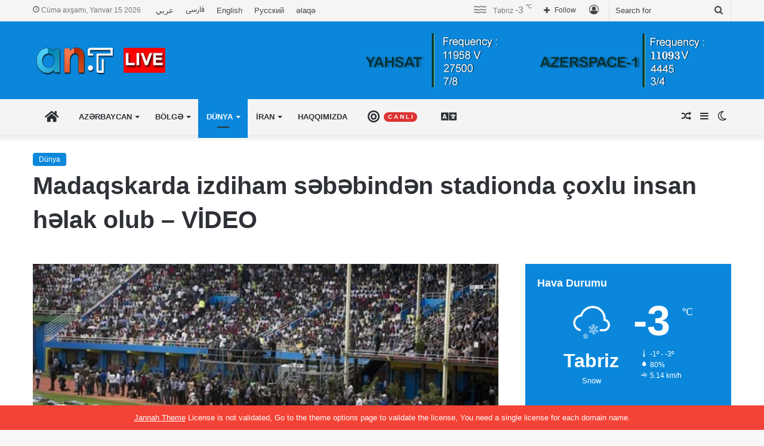

--- FILE ---
content_type: text/html; charset=UTF-8
request_url: https://www.aznews.tv/madaqskarda-izdiham-s%C9%99b%C9%99bind%C9%99n-stadionda-coxlu-insan-h%C9%99lak-olub-video/
body_size: 34405
content:
<!DOCTYPE html>
<html lang="az" class="" data-skin="light">
<head>
	<meta charset="UTF-8" />
	<link rel="profile" href="https://gmpg.org/xfn/11" />
	
<meta http-equiv='x-dns-prefetch-control' content='on'>
<link rel='dns-prefetch' href='//cdnjs.cloudflare.com' />
<link rel='dns-prefetch' href='//ajax.googleapis.com' />
<link rel='dns-prefetch' href='//fonts.googleapis.com' />
<link rel='dns-prefetch' href='//fonts.gstatic.com' />
<link rel='dns-prefetch' href='//s.gravatar.com' />
<link rel='dns-prefetch' href='//www.google-analytics.com' />
<meta name='robots' content='index, follow, max-image-preview:large, max-snippet:-1, max-video-preview:-1' />

	<!-- This site is optimized with the Yoast SEO plugin v26.6 - https://yoast.com/wordpress/plugins/seo/ -->
	<title>Madaqskarda izdiham səbəbindən stadionda çoxlu insan həlak olub – VİDEO &#8226; Aznews TV</title>
	<link rel="canonical" href="https://www.aznews.tv/madaqskarda-izdiham-səbəbindən-stadionda-coxlu-insan-həlak-olub-video/" />
	<meta property="og:locale" content="az_AZ" />
	<meta property="og:type" content="article" />
	<meta property="og:title" content="Madaqskarda izdiham səbəbindən stadionda çoxlu insan həlak olub – VİDEO &#8226; Aznews TV" />
	<meta property="og:description" content="Madaqaskarın paytaxtı Antananarivoda azadlıq bayramı münasibətiylə təşkil olunmuş tədbir zamanı faciə baş verib. Aznews.tv xəbər verir ki, stadionda baş verən izdiham zamanı 20-yə qədər insan həyatını itirib. Çox sayda insan xəsarət alıb. Məlumata görə, polis əvvəlcə qapıları açaraq, insanların çıxmasına icazə verib. Lakin sonra nədənsə asayiş keşikçiləri qapıları bağlayıb. Qapı qarşısına toplaşan insanlar bir-birilərini əzib. &hellip;" />
	<meta property="og:url" content="https://www.aznews.tv/madaqskarda-izdiham-səbəbindən-stadionda-coxlu-insan-həlak-olub-video/" />
	<meta property="og:site_name" content="Aznews TV" />
	<meta property="article:publisher" content="https://www.facebook.com/AzerbaijanNewsTV/" />
	<meta property="article:author" content="#" />
	<meta property="article:published_time" content="2019-06-27T16:22:57+00:00" />
	<meta property="og:image" content="https://www.aznews.tv/wp-content/uploads/2019/06/photo_64894.jpg" />
	<meta property="og:image:width" content="660" />
	<meta property="og:image:height" content="422" />
	<meta property="og:image:type" content="image/jpeg" />
	<meta name="author" content="Aznews TV Channel" />
	<meta name="twitter:card" content="summary_large_image" />
	<meta name="twitter:creator" content="@#" />
	<meta name="twitter:site" content="@aznews_tv" />
	<meta name="twitter:label1" content="Written by" />
	<meta name="twitter:data1" content="Aznews TV Channel" />
	<meta name="twitter:label2" content="Est. reading time" />
	<meta name="twitter:data2" content="1 minute" />
	<script type="application/ld+json" class="yoast-schema-graph">{"@context":"https://schema.org","@graph":[{"@type":"Article","@id":"https://www.aznews.tv/madaqskarda-izdiham-s%c9%99b%c9%99bind%c9%99n-stadionda-coxlu-insan-h%c9%99lak-olub-video/#article","isPartOf":{"@id":"https://www.aznews.tv/madaqskarda-izdiham-s%c9%99b%c9%99bind%c9%99n-stadionda-coxlu-insan-h%c9%99lak-olub-video/"},"author":{"name":"Aznews TV Channel","@id":"https://www.aznews.tv/#/schema/person/e5a81b4964b69223ddd8393c20e5ef14"},"headline":"Madaqskarda izdiham səbəbindən stadionda çoxlu insan həlak olub – VİDEO","datePublished":"2019-06-27T16:22:57+00:00","mainEntityOfPage":{"@id":"https://www.aznews.tv/madaqskarda-izdiham-s%c9%99b%c9%99bind%c9%99n-stadionda-coxlu-insan-h%c9%99lak-olub-video/"},"wordCount":129,"commentCount":0,"publisher":{"@id":"https://www.aznews.tv/#organization"},"image":{"@id":"https://www.aznews.tv/madaqskarda-izdiham-s%c9%99b%c9%99bind%c9%99n-stadionda-coxlu-insan-h%c9%99lak-olub-video/#primaryimage"},"thumbnailUrl":"https://www.aznews.tv/wp-content/uploads/2019/06/photo_64894.jpg","keywords":["Antananarivu","Madaqaskar","qurbanlar","stadion"],"articleSection":["Dünya"],"inLanguage":"az","potentialAction":[{"@type":"CommentAction","name":"Comment","target":["https://www.aznews.tv/madaqskarda-izdiham-s%c9%99b%c9%99bind%c9%99n-stadionda-coxlu-insan-h%c9%99lak-olub-video/#respond"]}]},{"@type":"WebPage","@id":"https://www.aznews.tv/madaqskarda-izdiham-s%c9%99b%c9%99bind%c9%99n-stadionda-coxlu-insan-h%c9%99lak-olub-video/","url":"https://www.aznews.tv/madaqskarda-izdiham-s%c9%99b%c9%99bind%c9%99n-stadionda-coxlu-insan-h%c9%99lak-olub-video/","name":"Madaqskarda izdiham səbəbindən stadionda çoxlu insan həlak olub – VİDEO &#8226; Aznews TV","isPartOf":{"@id":"https://www.aznews.tv/#website"},"primaryImageOfPage":{"@id":"https://www.aznews.tv/madaqskarda-izdiham-s%c9%99b%c9%99bind%c9%99n-stadionda-coxlu-insan-h%c9%99lak-olub-video/#primaryimage"},"image":{"@id":"https://www.aznews.tv/madaqskarda-izdiham-s%c9%99b%c9%99bind%c9%99n-stadionda-coxlu-insan-h%c9%99lak-olub-video/#primaryimage"},"thumbnailUrl":"https://www.aznews.tv/wp-content/uploads/2019/06/photo_64894.jpg","datePublished":"2019-06-27T16:22:57+00:00","breadcrumb":{"@id":"https://www.aznews.tv/madaqskarda-izdiham-s%c9%99b%c9%99bind%c9%99n-stadionda-coxlu-insan-h%c9%99lak-olub-video/#breadcrumb"},"inLanguage":"az","potentialAction":[{"@type":"ReadAction","target":["https://www.aznews.tv/madaqskarda-izdiham-s%c9%99b%c9%99bind%c9%99n-stadionda-coxlu-insan-h%c9%99lak-olub-video/"]}]},{"@type":"ImageObject","inLanguage":"az","@id":"https://www.aznews.tv/madaqskarda-izdiham-s%c9%99b%c9%99bind%c9%99n-stadionda-coxlu-insan-h%c9%99lak-olub-video/#primaryimage","url":"https://www.aznews.tv/wp-content/uploads/2019/06/photo_64894.jpg","contentUrl":"https://www.aznews.tv/wp-content/uploads/2019/06/photo_64894.jpg","width":660,"height":422},{"@type":"BreadcrumbList","@id":"https://www.aznews.tv/madaqskarda-izdiham-s%c9%99b%c9%99bind%c9%99n-stadionda-coxlu-insan-h%c9%99lak-olub-video/#breadcrumb","itemListElement":[{"@type":"ListItem","position":1,"name":"Home","item":"https://www.aznews.tv/"},{"@type":"ListItem","position":2,"name":"Dünya","item":"https://www.aznews.tv/dunya/"},{"@type":"ListItem","position":3,"name":"Madaqskarda izdiham səbəbindən stadionda çoxlu insan həlak olub – VİDEO"}]},{"@type":"WebSite","@id":"https://www.aznews.tv/#website","url":"https://www.aznews.tv/","name":"Aznews TV","description":"Channel","publisher":{"@id":"https://www.aznews.tv/#organization"},"potentialAction":[{"@type":"SearchAction","target":{"@type":"EntryPoint","urlTemplate":"https://www.aznews.tv/?s={search_term_string}"},"query-input":{"@type":"PropertyValueSpecification","valueRequired":true,"valueName":"search_term_string"}}],"inLanguage":"az"},{"@type":"Organization","@id":"https://www.aznews.tv/#organization","name":"Aznews TV","url":"https://www.aznews.tv/","logo":{"@type":"ImageObject","inLanguage":"az","@id":"https://www.aznews.tv/#/schema/logo/image/","url":"https://www.aznews.tv/wp-content/uploads/2019/04/headerlogo.fw_.png","contentUrl":"https://www.aznews.tv/wp-content/uploads/2019/04/headerlogo.fw_.png","width":141,"height":50,"caption":"Aznews TV"},"image":{"@id":"https://www.aznews.tv/#/schema/logo/image/"},"sameAs":["https://www.facebook.com/AzerbaijanNewsTV/","https://x.com/aznews_tv","https://www.instagram.com/aznews.ant/","https://www.linkedin.com/in/az-news-9441001a9/","https://www.youtube.com/channel/UCKmEZC6MuszcZKsOYO_C1HQ/featured"]},{"@type":"Person","@id":"https://www.aznews.tv/#/schema/person/e5a81b4964b69223ddd8393c20e5ef14","name":"Aznews TV Channel","image":{"@type":"ImageObject","inLanguage":"az","@id":"https://www.aznews.tv/#/schema/person/image/","url":"https://secure.gravatar.com/avatar/f86a5546220b5852e34417d182b18694b857bf0126f01db76926b09485b9e9fc?s=96&d=mm&r=g","contentUrl":"https://secure.gravatar.com/avatar/f86a5546220b5852e34417d182b18694b857bf0126f01db76926b09485b9e9fc?s=96&d=mm&r=g","caption":"Aznews TV Channel"},"sameAs":["http://www.aznews.tv","#","https://x.com/#"],"url":"https://www.aznews.tv/author/admin/"}]}</script>
	<!-- / Yoast SEO plugin. -->


<link rel="alternate" type="application/rss+xml" title="Aznews TV &raquo; Qidalandırıcısı" href="https://www.aznews.tv/feed/" />
<link rel="alternate" type="application/rss+xml" title="Aznews TV &raquo; Şərh Qidalandırıcısı" href="https://www.aznews.tv/comments/feed/" />
		<script type="text/javascript">try{if("undefined"!=typeof localStorage){var tieSkin=localStorage.getItem("tie-skin"),html=document.getElementsByTagName("html")[0].classList,htmlSkin="light";if(html.contains("dark-skin")&&(htmlSkin="dark"),null!=tieSkin&&tieSkin!=htmlSkin){html.add("tie-skin-inverted");var tieSkinInverted=!0}"dark"==tieSkin?html.add("dark-skin"):"light"==tieSkin&&html.remove("dark-skin")}}catch(t){console.log(t)}</script>
		<link rel="alternate" type="application/rss+xml" title="Aznews TV &raquo; Madaqskarda izdiham səbəbindən stadionda çoxlu insan həlak olub – VİDEO Şərh Qidalandırıcısı" href="https://www.aznews.tv/madaqskarda-izdiham-s%c9%99b%c9%99bind%c9%99n-stadionda-coxlu-insan-h%c9%99lak-olub-video/feed/" />

		<style type="text/css">
			:root{
			
					--main-nav-background: #FFFFFF;
					--main-nav-secondry-background: rgba(0,0,0,0.03);
					--main-nav-primary-color: #0088ff;
					--main-nav-contrast-primary-color: #FFFFFF;
					--main-nav-text-color: #2c2f34;
					--main-nav-secondry-text-color: rgba(0,0,0,0.5);
					--main-nav-main-border-color: rgba(0,0,0,0.1);
					--main-nav-secondry-border-color: rgba(0,0,0,0.08);
				
			}
		</style>
	<link rel="alternate" title="oEmbed (JSON)" type="application/json+oembed" href="https://www.aznews.tv/wp-json/oembed/1.0/embed?url=https%3A%2F%2Fwww.aznews.tv%2Fmadaqskarda-izdiham-s%25c9%2599b%25c9%2599bind%25c9%2599n-stadionda-coxlu-insan-h%25c9%2599lak-olub-video%2F&#038;lang=az" />
<link rel="alternate" title="oEmbed (XML)" type="text/xml+oembed" href="https://www.aznews.tv/wp-json/oembed/1.0/embed?url=https%3A%2F%2Fwww.aznews.tv%2Fmadaqskarda-izdiham-s%25c9%2599b%25c9%2599bind%25c9%2599n-stadionda-coxlu-insan-h%25c9%2599lak-olub-video%2F&#038;format=xml&#038;lang=az" />
<meta name="viewport" content="width=device-width, initial-scale=1.0" /><style id='wp-img-auto-sizes-contain-inline-css' type='text/css'>
img:is([sizes=auto i],[sizes^="auto," i]){contain-intrinsic-size:3000px 1500px}
/*# sourceURL=wp-img-auto-sizes-contain-inline-css */
</style>

<style id='wp-emoji-styles-inline-css' type='text/css'>

	img.wp-smiley, img.emoji {
		display: inline !important;
		border: none !important;
		box-shadow: none !important;
		height: 1em !important;
		width: 1em !important;
		margin: 0 0.07em !important;
		vertical-align: -0.1em !important;
		background: none !important;
		padding: 0 !important;
	}
/*# sourceURL=wp-emoji-styles-inline-css */
</style>
<link rel='stylesheet' id='contact-form-7-css' href='https://www.aznews.tv/wp-content/plugins/contact-form-7/includes/css/styles.css?ver=6.1.4' type='text/css' media='all' />
<link rel='stylesheet' id='taqyeem-buttons-style-css' href='https://www.aznews.tv/wp-content/plugins/taqyeem-buttons/assets/style.css?ver=6.9' type='text/css' media='all' />
<link rel='stylesheet' id='tie-css-base-css' href='https://www.aznews.tv/wp-content/themes/jannah/assets/css/base.min.css?ver=6.1.1' type='text/css' media='all' />
<link rel='stylesheet' id='tie-css-styles-css' href='https://www.aznews.tv/wp-content/themes/jannah/assets/css/style.min.css?ver=6.1.1' type='text/css' media='all' />
<link rel='stylesheet' id='tie-css-widgets-css' href='https://www.aznews.tv/wp-content/themes/jannah/assets/css/widgets.min.css?ver=6.1.1' type='text/css' media='all' />
<link rel='stylesheet' id='tie-css-helpers-css' href='https://www.aznews.tv/wp-content/themes/jannah/assets/css/helpers.min.css?ver=6.1.1' type='text/css' media='all' />
<link rel='stylesheet' id='tie-fontawesome5-css' href='https://www.aznews.tv/wp-content/themes/jannah/assets/css/fontawesome.css?ver=6.1.1' type='text/css' media='all' />
<link rel='stylesheet' id='tie-css-ilightbox-css' href='https://www.aznews.tv/wp-content/themes/jannah/assets/ilightbox/dark-skin/skin.css?ver=6.1.1' type='text/css' media='all' />
<link rel='stylesheet' id='tie-css-shortcodes-css' href='https://www.aznews.tv/wp-content/themes/jannah/assets/css/plugins/shortcodes.min.css?ver=6.1.1' type='text/css' media='all' />
<link rel='stylesheet' id='tie-css-single-css' href='https://www.aznews.tv/wp-content/themes/jannah/assets/css/single.min.css?ver=6.1.1' type='text/css' media='all' />
<link rel='stylesheet' id='tie-css-print-css' href='https://www.aznews.tv/wp-content/themes/jannah/assets/css/print.css?ver=6.1.1' type='text/css' media='print' />
<link rel='stylesheet' id='taqyeem-styles-css' href='https://www.aznews.tv/wp-content/themes/jannah/assets/css/plugins/taqyeem.min.css?ver=6.1.1' type='text/css' media='all' />
<style id='taqyeem-styles-inline-css' type='text/css'>
#main-nav .main-menu > ul > li > a{text-transform: uppercase;}:root:root{--brand-color: #0a87db;--dark-brand-color: #0055a9;--bright-color: #FFFFFF;--base-color: #2c2f34;}#reading-position-indicator{box-shadow: 0 0 10px rgba( 10,135,219,0.7);}:root:root{--brand-color: #0a87db;--dark-brand-color: #0055a9;--bright-color: #FFFFFF;--base-color: #2c2f34;}#reading-position-indicator{box-shadow: 0 0 10px rgba( 10,135,219,0.7);}#top-nav,#top-nav .sub-menu,#top-nav .comp-sub-menu,#top-nav .ticker-content,#top-nav .ticker-swipe,.top-nav-boxed #top-nav .topbar-wrapper,.search-in-top-nav.autocomplete-suggestions,#top-nav .guest-btn:not(:hover){background-color : #f5f5f5;}#top-nav *,.search-in-top-nav.autocomplete-suggestions{border-color: rgba( 0,0,0,0.08);}#top-nav .icon-basecloud-bg:after{color: #f5f5f5;}#top-nav a:not(:hover),#top-nav input,#top-nav #search-submit,#top-nav .fa-spinner,#top-nav .dropdown-social-icons li a span,#top-nav .components > li .social-link:not(:hover) span,.search-in-top-nav.autocomplete-suggestions a{color: #444444;}#top-nav .menu-item-has-children > a:before{border-top-color: #444444;}#top-nav li .menu-item-has-children > a:before{border-top-color: transparent;border-left-color: #444444;}.rtl #top-nav .menu li .menu-item-has-children > a:before{border-left-color: transparent;border-right-color: #444444;}#top-nav input::-moz-placeholder{color: #444444;}#top-nav input:-moz-placeholder{color: #444444;}#top-nav input:-ms-input-placeholder{color: #444444;}#top-nav input::-webkit-input-placeholder{color: #444444;}#top-nav .comp-sub-menu .button:hover,#top-nav .checkout-button,.search-in-top-nav.autocomplete-suggestions .button{background-color: #1b98e0;}#top-nav a:hover,#top-nav .menu li:hover > a,#top-nav .menu > .tie-current-menu > a,#top-nav .components > li:hover > a,#top-nav .components #search-submit:hover,.search-in-top-nav.autocomplete-suggestions .post-title a:hover{color: #1b98e0;}#top-nav .comp-sub-menu .button:hover{border-color: #1b98e0;}#top-nav .tie-current-menu > a:before,#top-nav .menu .menu-item-has-children:hover > a:before{border-top-color: #1b98e0;}#top-nav .menu li .menu-item-has-children:hover > a:before{border-top-color: transparent;border-left-color: #1b98e0;}.rtl #top-nav .menu li .menu-item-has-children:hover > a:before{border-left-color: transparent;border-right-color: #1b98e0;}#top-nav .comp-sub-menu .button:hover,#top-nav .comp-sub-menu .checkout-button,.search-in-top-nav.autocomplete-suggestions .button{color: #FFFFFF;}#top-nav .comp-sub-menu .checkout-button:hover,.search-in-top-nav.autocomplete-suggestions .button:hover{background-color: #007ac2;}#top-nav,#top-nav .comp-sub-menu,#top-nav .tie-weather-widget{color: #777777;}.search-in-top-nav.autocomplete-suggestions .post-meta,.search-in-top-nav.autocomplete-suggestions .post-meta a:not(:hover){color: rgba( 119,119,119,0.7 );}#top-nav .weather-icon .icon-cloud,#top-nav .weather-icon .icon-basecloud-bg,#top-nav .weather-icon .icon-cloud-behind{color: #777777 !important;}#main-nav,#main-nav .menu-sub-content,#main-nav .comp-sub-menu,#main-nav .guest-btn:not(:hover),#main-nav ul.cats-vertical li a.is-active,#main-nav ul.cats-vertical li a:hover.search-in-main-nav.autocomplete-suggestions{background-color: #f4f4f4;}#main-nav{border-width: 0;}#theme-header #main-nav:not(.fixed-nav){bottom: 0;}#main-nav .icon-basecloud-bg:after{color: #f4f4f4;}.search-in-main-nav.autocomplete-suggestions{border-color: rgba(0,0,0,0.07);}.main-nav-boxed #main-nav .main-menu-wrapper{border-width: 0;}#tie-wrapper #theme-header{background-color: #0a87db;}#footer{background-color: #444444;}#site-info{background-color: #ffffff;}#footer .posts-list-counter .posts-list-items li.widget-post-list:before{border-color: #444444;}#footer .timeline-widget a .date:before{border-color: rgba(68,68,68,0.8);}#footer .footer-boxed-widget-area,#footer textarea,#footer input:not([type=submit]),#footer select,#footer code,#footer kbd,#footer pre,#footer samp,#footer .show-more-button,#footer .slider-links .tie-slider-nav span,#footer #wp-calendar,#footer #wp-calendar tbody td,#footer #wp-calendar thead th,#footer .widget.buddypress .item-options a{border-color: rgba(255,255,255,0.1);}#footer .social-statistics-widget .white-bg li.social-icons-item a,#footer .widget_tag_cloud .tagcloud a,#footer .latest-tweets-widget .slider-links .tie-slider-nav span,#footer .widget_layered_nav_filters a{border-color: rgba(255,255,255,0.1);}#footer .social-statistics-widget .white-bg li:before{background: rgba(255,255,255,0.1);}.site-footer #wp-calendar tbody td{background: rgba(255,255,255,0.02);}#footer .white-bg .social-icons-item a span.followers span,#footer .circle-three-cols .social-icons-item a .followers-num,#footer .circle-three-cols .social-icons-item a .followers-name{color: rgba(255,255,255,0.8);}#footer .timeline-widget ul:before,#footer .timeline-widget a:not(:hover) .date:before{background-color: #262626;}#footer .widget-title,#footer .widget-title a:not(:hover){color: #dddddd;}#footer,#footer textarea,#footer input:not([type='submit']),#footer select,#footer #wp-calendar tbody,#footer .tie-slider-nav li span:not(:hover),#footer .widget_categories li a:before,#footer .widget_product_categories li a:before,#footer .widget_layered_nav li a:before,#footer .widget_archive li a:before,#footer .widget_nav_menu li a:before,#footer .widget_meta li a:before,#footer .widget_pages li a:before,#footer .widget_recent_entries li a:before,#footer .widget_display_forums li a:before,#footer .widget_display_views li a:before,#footer .widget_rss li a:before,#footer .widget_display_stats dt:before,#footer .subscribe-widget-content h3,#footer .about-author .social-icons a:not(:hover) span{color: #aaaaaa;}#footer post-widget-body .meta-item,#footer .post-meta,#footer .stream-title,#footer.dark-skin .timeline-widget .date,#footer .wp-caption .wp-caption-text,#footer .rss-date{color: rgba(170,170,170,0.7);}#footer input::-moz-placeholder{color: #aaaaaa;}#footer input:-moz-placeholder{color: #aaaaaa;}#footer input:-ms-input-placeholder{color: #aaaaaa;}#footer input::-webkit-input-placeholder{color: #aaaaaa;}#site-info,#site-info ul.social-icons li a:not(:hover) span{color: #999999;}#footer .site-info a:not(:hover){color: #666666;}.tie-cat-144,.tie-cat-item-144 > span{background-color:#e67e22 !important;color:#FFFFFF !important;}.tie-cat-144:after{border-top-color:#e67e22 !important;}.tie-cat-144:hover{background-color:#c86004 !important;}.tie-cat-144:hover:after{border-top-color:#c86004 !important;}.tie-cat-8342,.tie-cat-item-8342 > span{background-color:#2ecc71 !important;color:#FFFFFF !important;}.tie-cat-8342:after{border-top-color:#2ecc71 !important;}.tie-cat-8342:hover{background-color:#10ae53 !important;}.tie-cat-8342:hover:after{border-top-color:#10ae53 !important;}.tie-cat-8344,.tie-cat-item-8344 > span{background-color:#9b59b6 !important;color:#FFFFFF !important;}.tie-cat-8344:after{border-top-color:#9b59b6 !important;}.tie-cat-8344:hover{background-color:#7d3b98 !important;}.tie-cat-8344:hover:after{border-top-color:#7d3b98 !important;}.tie-cat-8346,.tie-cat-item-8346 > span{background-color:#34495e !important;color:#FFFFFF !important;}.tie-cat-8346:after{border-top-color:#34495e !important;}.tie-cat-8346:hover{background-color:#162b40 !important;}.tie-cat-8346:hover:after{border-top-color:#162b40 !important;}.tie-cat-8348,.tie-cat-item-8348 > span{background-color:#795548 !important;color:#FFFFFF !important;}.tie-cat-8348:after{border-top-color:#795548 !important;}.tie-cat-8348:hover{background-color:#5b372a !important;}.tie-cat-8348:hover:after{border-top-color:#5b372a !important;}.tie-cat-8350,.tie-cat-item-8350 > span{background-color:#4CAF50 !important;color:#FFFFFF !important;}.tie-cat-8350:after{border-top-color:#4CAF50 !important;}.tie-cat-8350:hover{background-color:#2e9132 !important;}.tie-cat-8350:hover:after{border-top-color:#2e9132 !important;}.tie-cat-122,.tie-cat-item-122 > span{background-color:#3498db !important;color:#FFFFFF !important;}.tie-cat-122:after{border-top-color:#3498db !important;}.tie-cat-122:hover{background-color:#167abd !important;}.tie-cat-122:hover:after{border-top-color:#167abd !important;}.tie-cat-126,.tie-cat-item-126 > span{background-color:#176d33 !important;color:#FFFFFF !important;}.tie-cat-126:after{border-top-color:#176d33 !important;}.tie-cat-126:hover{background-color:#004f15 !important;}.tie-cat-126:hover:after{border-top-color:#004f15 !important;}.tie-cat-312,.tie-cat-item-312 > span{background-color:#ad7608 !important;color:#FFFFFF !important;}.tie-cat-312:after{border-top-color:#ad7608 !important;}.tie-cat-312:hover{background-color:#8f5800 !important;}.tie-cat-312:hover:after{border-top-color:#8f5800 !important;}.tie-cat-304,.tie-cat-item-304 > span{background-color:#e74c3c !important;color:#FFFFFF !important;}.tie-cat-304:after{border-top-color:#e74c3c !important;}.tie-cat-304:hover{background-color:#c92e1e !important;}.tie-cat-304:hover:after{border-top-color:#c92e1e !important;}.tie-cat-18459,.tie-cat-item-18459 > span{background-color:#e74c3c !important;color:#FFFFFF !important;}.tie-cat-18459:after{border-top-color:#e74c3c !important;}.tie-cat-18459:hover{background-color:#c92e1e !important;}.tie-cat-18459:hover:after{border-top-color:#c92e1e !important;}.tie-cat-18508,.tie-cat-item-18508 > span{background-color:#e74c3c !important;color:#FFFFFF !important;}.tie-cat-18508:after{border-top-color:#e74c3c !important;}.tie-cat-18508:hover{background-color:#c92e1e !important;}.tie-cat-18508:hover:after{border-top-color:#c92e1e !important;}.tie-cat-18510,.tie-cat-item-18510 > span{background-color:#e74c3c !important;color:#FFFFFF !important;}.tie-cat-18510:after{border-top-color:#e74c3c !important;}.tie-cat-18510:hover{background-color:#c92e1e !important;}.tie-cat-18510:hover:after{border-top-color:#c92e1e !important;}.tie-cat-18512,.tie-cat-item-18512 > span{background-color:#e74c3c !important;color:#FFFFFF !important;}.tie-cat-18512:after{border-top-color:#e74c3c !important;}.tie-cat-18512:hover{background-color:#c92e1e !important;}.tie-cat-18512:hover:after{border-top-color:#c92e1e !important;}.tie-insta-header {margin-bottom: 15px;}.tie-insta-avatar a {width: 70px;height: 70px;display: block;position: relative;float: left;margin-right: 15px;margin-bottom: 15px;}.tie-insta-avatar a:before {content: "";position: absolute;width: calc(100% + 6px);height: calc(100% + 6px);left: -3px;top: -3px;border-radius: 50%;background: #d6249f;background: radial-gradient(circle at 30% 107%,#fdf497 0%,#fdf497 5%,#fd5949 45%,#d6249f 60%,#285AEB 90%);}.tie-insta-avatar a:after {position: absolute;content: "";width: calc(100% + 3px);height: calc(100% + 3px);left: -2px;top: -2px;border-radius: 50%;background: #fff;}.dark-skin .tie-insta-avatar a:after {background: #27292d;}.tie-insta-avatar img {border-radius: 50%;position: relative;z-index: 2;transition: all 0.25s;}.tie-insta-avatar img:hover {box-shadow: 0px 0px 15px 0 #6b54c6;}.tie-insta-info {font-size: 1.3em;font-weight: bold;margin-bottom: 5px;}
/*# sourceURL=taqyeem-styles-inline-css */
</style>
<script type="text/javascript" src="https://www.aznews.tv/wp-includes/js/jquery/jquery.min.js?ver=3.7.1" id="jquery-core-js"></script>
<script type="text/javascript" src="https://www.aznews.tv/wp-includes/js/jquery/jquery-migrate.min.js?ver=3.4.1" id="jquery-migrate-js"></script>
<link rel="https://api.w.org/" href="https://www.aznews.tv/wp-json/" /><link rel="alternate" title="JSON" type="application/json" href="https://www.aznews.tv/wp-json/wp/v2/posts/8959" /><link rel="EditURI" type="application/rsd+xml" title="RSD" href="https://www.aznews.tv/xmlrpc.php?rsd" />
<meta name="generator" content="WordPress 6.9" />
<link rel='shortlink' href='https://www.aznews.tv/?p=8959' />
<script type='text/javascript'>
/* <![CDATA[ */
var taqyeem = {"ajaxurl":"https://www.aznews.tv/wp-admin/admin-ajax.php" , "your_rating":"Your Rating:"};
/* ]]> */
</script>

<meta http-equiv="X-UA-Compatible" content="IE=edge"><meta name="google-site-verification" content="8_AjMTgUbhADJzcBybv7oUDD7tj-pV2MIdnaZ7f4kEs" />
<!-- Global site tag (gtag.js) - Google Analytics -->
<script async src="https://www.googletagmanager.com/gtag/js?id=UA-164384010-1"></script>
<script>
  window.dataLayer = window.dataLayer || [];
  function gtag(){dataLayer.push(arguments);}
  gtag('js', new Date());

  gtag('config', 'UA-164384010-1');
</script>




<meta name="theme-color" content="#0a87db" /><link rel="amphtml" href="https://www.aznews.tv/madaqskarda-izdiham-s%C9%99b%C9%99bind%C9%99n-stadionda-coxlu-insan-h%C9%99lak-olub-video/amp/"><!-- Custom CSS -->
<style>
@font-face {
font-family: 'Vazir';
src: url('https://www.aznews.tv/wp-content/uploads/2020/04/Vazir.eot');
src: url('https://www.aznews.tv/wp-content/uploads/2020/04/Vazir.eot?#iefix') format('embedded-opentype'),
url('https://www.aznews.tv/wp-content/uploads/2020/04/Vazir.woff2') format('woff2'),
url('https://www.aznews.tv/wp-content/uploads/2020/04/Vazir.woff') format('woff'),
url('https://www.aznews.tv/wp-content/uploads/2020/04/Vazir.ttf') format('truetype');
font-weight: normal;
}

*:lang(fa){
font-family:Vazir;
}

</style>
<!-- Generated by https://wordpress.org/plugins/theme-junkie-custom-css/ -->
<link rel="icon" href="https://www.aznews.tv/wp-content/uploads/2019/04/cropped-google-browser-icon.fw_-32x32.png" sizes="32x32" />
<link rel="icon" href="https://www.aznews.tv/wp-content/uploads/2019/04/cropped-google-browser-icon.fw_-192x192.png" sizes="192x192" />
<link rel="apple-touch-icon" href="https://www.aznews.tv/wp-content/uploads/2019/04/cropped-google-browser-icon.fw_-180x180.png" />
<meta name="msapplication-TileImage" content="https://www.aznews.tv/wp-content/uploads/2019/04/cropped-google-browser-icon.fw_-270x270.png" />
<style id='global-styles-inline-css' type='text/css'>
:root{--wp--preset--aspect-ratio--square: 1;--wp--preset--aspect-ratio--4-3: 4/3;--wp--preset--aspect-ratio--3-4: 3/4;--wp--preset--aspect-ratio--3-2: 3/2;--wp--preset--aspect-ratio--2-3: 2/3;--wp--preset--aspect-ratio--16-9: 16/9;--wp--preset--aspect-ratio--9-16: 9/16;--wp--preset--color--black: #000000;--wp--preset--color--cyan-bluish-gray: #abb8c3;--wp--preset--color--white: #ffffff;--wp--preset--color--pale-pink: #f78da7;--wp--preset--color--vivid-red: #cf2e2e;--wp--preset--color--luminous-vivid-orange: #ff6900;--wp--preset--color--luminous-vivid-amber: #fcb900;--wp--preset--color--light-green-cyan: #7bdcb5;--wp--preset--color--vivid-green-cyan: #00d084;--wp--preset--color--pale-cyan-blue: #8ed1fc;--wp--preset--color--vivid-cyan-blue: #0693e3;--wp--preset--color--vivid-purple: #9b51e0;--wp--preset--gradient--vivid-cyan-blue-to-vivid-purple: linear-gradient(135deg,rgb(6,147,227) 0%,rgb(155,81,224) 100%);--wp--preset--gradient--light-green-cyan-to-vivid-green-cyan: linear-gradient(135deg,rgb(122,220,180) 0%,rgb(0,208,130) 100%);--wp--preset--gradient--luminous-vivid-amber-to-luminous-vivid-orange: linear-gradient(135deg,rgb(252,185,0) 0%,rgb(255,105,0) 100%);--wp--preset--gradient--luminous-vivid-orange-to-vivid-red: linear-gradient(135deg,rgb(255,105,0) 0%,rgb(207,46,46) 100%);--wp--preset--gradient--very-light-gray-to-cyan-bluish-gray: linear-gradient(135deg,rgb(238,238,238) 0%,rgb(169,184,195) 100%);--wp--preset--gradient--cool-to-warm-spectrum: linear-gradient(135deg,rgb(74,234,220) 0%,rgb(151,120,209) 20%,rgb(207,42,186) 40%,rgb(238,44,130) 60%,rgb(251,105,98) 80%,rgb(254,248,76) 100%);--wp--preset--gradient--blush-light-purple: linear-gradient(135deg,rgb(255,206,236) 0%,rgb(152,150,240) 100%);--wp--preset--gradient--blush-bordeaux: linear-gradient(135deg,rgb(254,205,165) 0%,rgb(254,45,45) 50%,rgb(107,0,62) 100%);--wp--preset--gradient--luminous-dusk: linear-gradient(135deg,rgb(255,203,112) 0%,rgb(199,81,192) 50%,rgb(65,88,208) 100%);--wp--preset--gradient--pale-ocean: linear-gradient(135deg,rgb(255,245,203) 0%,rgb(182,227,212) 50%,rgb(51,167,181) 100%);--wp--preset--gradient--electric-grass: linear-gradient(135deg,rgb(202,248,128) 0%,rgb(113,206,126) 100%);--wp--preset--gradient--midnight: linear-gradient(135deg,rgb(2,3,129) 0%,rgb(40,116,252) 100%);--wp--preset--font-size--small: 13px;--wp--preset--font-size--medium: 20px;--wp--preset--font-size--large: 36px;--wp--preset--font-size--x-large: 42px;--wp--preset--spacing--20: 0.44rem;--wp--preset--spacing--30: 0.67rem;--wp--preset--spacing--40: 1rem;--wp--preset--spacing--50: 1.5rem;--wp--preset--spacing--60: 2.25rem;--wp--preset--spacing--70: 3.38rem;--wp--preset--spacing--80: 5.06rem;--wp--preset--shadow--natural: 6px 6px 9px rgba(0, 0, 0, 0.2);--wp--preset--shadow--deep: 12px 12px 50px rgba(0, 0, 0, 0.4);--wp--preset--shadow--sharp: 6px 6px 0px rgba(0, 0, 0, 0.2);--wp--preset--shadow--outlined: 6px 6px 0px -3px rgb(255, 255, 255), 6px 6px rgb(0, 0, 0);--wp--preset--shadow--crisp: 6px 6px 0px rgb(0, 0, 0);}:where(.is-layout-flex){gap: 0.5em;}:where(.is-layout-grid){gap: 0.5em;}body .is-layout-flex{display: flex;}.is-layout-flex{flex-wrap: wrap;align-items: center;}.is-layout-flex > :is(*, div){margin: 0;}body .is-layout-grid{display: grid;}.is-layout-grid > :is(*, div){margin: 0;}:where(.wp-block-columns.is-layout-flex){gap: 2em;}:where(.wp-block-columns.is-layout-grid){gap: 2em;}:where(.wp-block-post-template.is-layout-flex){gap: 1.25em;}:where(.wp-block-post-template.is-layout-grid){gap: 1.25em;}.has-black-color{color: var(--wp--preset--color--black) !important;}.has-cyan-bluish-gray-color{color: var(--wp--preset--color--cyan-bluish-gray) !important;}.has-white-color{color: var(--wp--preset--color--white) !important;}.has-pale-pink-color{color: var(--wp--preset--color--pale-pink) !important;}.has-vivid-red-color{color: var(--wp--preset--color--vivid-red) !important;}.has-luminous-vivid-orange-color{color: var(--wp--preset--color--luminous-vivid-orange) !important;}.has-luminous-vivid-amber-color{color: var(--wp--preset--color--luminous-vivid-amber) !important;}.has-light-green-cyan-color{color: var(--wp--preset--color--light-green-cyan) !important;}.has-vivid-green-cyan-color{color: var(--wp--preset--color--vivid-green-cyan) !important;}.has-pale-cyan-blue-color{color: var(--wp--preset--color--pale-cyan-blue) !important;}.has-vivid-cyan-blue-color{color: var(--wp--preset--color--vivid-cyan-blue) !important;}.has-vivid-purple-color{color: var(--wp--preset--color--vivid-purple) !important;}.has-black-background-color{background-color: var(--wp--preset--color--black) !important;}.has-cyan-bluish-gray-background-color{background-color: var(--wp--preset--color--cyan-bluish-gray) !important;}.has-white-background-color{background-color: var(--wp--preset--color--white) !important;}.has-pale-pink-background-color{background-color: var(--wp--preset--color--pale-pink) !important;}.has-vivid-red-background-color{background-color: var(--wp--preset--color--vivid-red) !important;}.has-luminous-vivid-orange-background-color{background-color: var(--wp--preset--color--luminous-vivid-orange) !important;}.has-luminous-vivid-amber-background-color{background-color: var(--wp--preset--color--luminous-vivid-amber) !important;}.has-light-green-cyan-background-color{background-color: var(--wp--preset--color--light-green-cyan) !important;}.has-vivid-green-cyan-background-color{background-color: var(--wp--preset--color--vivid-green-cyan) !important;}.has-pale-cyan-blue-background-color{background-color: var(--wp--preset--color--pale-cyan-blue) !important;}.has-vivid-cyan-blue-background-color{background-color: var(--wp--preset--color--vivid-cyan-blue) !important;}.has-vivid-purple-background-color{background-color: var(--wp--preset--color--vivid-purple) !important;}.has-black-border-color{border-color: var(--wp--preset--color--black) !important;}.has-cyan-bluish-gray-border-color{border-color: var(--wp--preset--color--cyan-bluish-gray) !important;}.has-white-border-color{border-color: var(--wp--preset--color--white) !important;}.has-pale-pink-border-color{border-color: var(--wp--preset--color--pale-pink) !important;}.has-vivid-red-border-color{border-color: var(--wp--preset--color--vivid-red) !important;}.has-luminous-vivid-orange-border-color{border-color: var(--wp--preset--color--luminous-vivid-orange) !important;}.has-luminous-vivid-amber-border-color{border-color: var(--wp--preset--color--luminous-vivid-amber) !important;}.has-light-green-cyan-border-color{border-color: var(--wp--preset--color--light-green-cyan) !important;}.has-vivid-green-cyan-border-color{border-color: var(--wp--preset--color--vivid-green-cyan) !important;}.has-pale-cyan-blue-border-color{border-color: var(--wp--preset--color--pale-cyan-blue) !important;}.has-vivid-cyan-blue-border-color{border-color: var(--wp--preset--color--vivid-cyan-blue) !important;}.has-vivid-purple-border-color{border-color: var(--wp--preset--color--vivid-purple) !important;}.has-vivid-cyan-blue-to-vivid-purple-gradient-background{background: var(--wp--preset--gradient--vivid-cyan-blue-to-vivid-purple) !important;}.has-light-green-cyan-to-vivid-green-cyan-gradient-background{background: var(--wp--preset--gradient--light-green-cyan-to-vivid-green-cyan) !important;}.has-luminous-vivid-amber-to-luminous-vivid-orange-gradient-background{background: var(--wp--preset--gradient--luminous-vivid-amber-to-luminous-vivid-orange) !important;}.has-luminous-vivid-orange-to-vivid-red-gradient-background{background: var(--wp--preset--gradient--luminous-vivid-orange-to-vivid-red) !important;}.has-very-light-gray-to-cyan-bluish-gray-gradient-background{background: var(--wp--preset--gradient--very-light-gray-to-cyan-bluish-gray) !important;}.has-cool-to-warm-spectrum-gradient-background{background: var(--wp--preset--gradient--cool-to-warm-spectrum) !important;}.has-blush-light-purple-gradient-background{background: var(--wp--preset--gradient--blush-light-purple) !important;}.has-blush-bordeaux-gradient-background{background: var(--wp--preset--gradient--blush-bordeaux) !important;}.has-luminous-dusk-gradient-background{background: var(--wp--preset--gradient--luminous-dusk) !important;}.has-pale-ocean-gradient-background{background: var(--wp--preset--gradient--pale-ocean) !important;}.has-electric-grass-gradient-background{background: var(--wp--preset--gradient--electric-grass) !important;}.has-midnight-gradient-background{background: var(--wp--preset--gradient--midnight) !important;}.has-small-font-size{font-size: var(--wp--preset--font-size--small) !important;}.has-medium-font-size{font-size: var(--wp--preset--font-size--medium) !important;}.has-large-font-size{font-size: var(--wp--preset--font-size--large) !important;}.has-x-large-font-size{font-size: var(--wp--preset--font-size--x-large) !important;}
/*# sourceURL=global-styles-inline-css */
</style>
</head>

<body id="tie-body" class="wp-singular post-template-default single single-post postid-8959 single-format-standard wp-theme-jannah tie-no-js wrapper-has-shadow block-head-11 magazine2 is-desktop is-header-layout-3 has-header-ad sidebar-right has-sidebar post-layout-3 wide-title-narrow-media is-standard-format post-meta-column has-mobile-share hide_banner_header hide_banner_top hide_banner_below_header hide_banner_bottom hide_copyright hide_share_post_top hide_share_post_bottom hide_post_newsletter hide_post_authorbio hide_sidebars">



<div class="background-overlay">

	<div id="tie-container" class="site tie-container">

						<div class="theme-notice" style="z-index:9999999!important;position:fixed!important;width:100%!important;bottom:0!important;display:block!important;text-align:center;background:#f44336!important;color:#fff!important;"><a style="color: #fff; text-decoration: underline;" href="https://tielabs.com/buy/jannah?utm_source=footer-bar&utm_medium=link&utm_campaign=jannah">Jannah Theme</a> License is not validated, Go to the theme options page to validate the license, You need a single license for each domain name.</div>
			
		<div id="tie-wrapper">

			
<header id="theme-header" class="theme-header header-layout-3 main-nav-light main-nav-default-light main-nav-below has-stream-item top-nav-active top-nav-light top-nav-default-light top-nav-above has-shadow has-normal-width-logo has-custom-sticky-logo mobile-header-default">
	
<nav id="top-nav"  class="has-date-menu-components top-nav header-nav" aria-label="Secondary Navigation">
	<div class="container">
		<div class="topbar-wrapper">

			
					<div class="topbar-today-date tie-icon">
						Cümə axşamı, Yanvar 15 2026					</div>
					
			<div class="tie-alignleft">
				<div class="top-menu header-menu"><ul id="menu-az2" class="menu"><li id="menu-item-5801-ar" class="lang-item lang-item-7094 lang-item-ar no-translation lang-item-first menu-item menu-item-type-custom menu-item-object-custom menu-item-5801-ar"><a href="https://www.aznews.tv/ar/" hreflang="ar" lang="ar">عربي</a></li>
<li id="menu-item-5801-fa" class="lang-item lang-item-7102 lang-item-fa no-translation menu-item menu-item-type-custom menu-item-object-custom menu-item-5801-fa"><a href="https://www.aznews.tv/fa/" hreflang="fa-IR" lang="fa-IR">فارسی</a></li>
<li id="menu-item-5801-en" class="lang-item lang-item-31069 lang-item-en no-translation menu-item menu-item-type-custom menu-item-object-custom menu-item-5801-en"><a href="https://www.aznews.tv/en/" hreflang="en-US" lang="en-US">English</a></li>
<li id="menu-item-5801-ru" class="lang-item lang-item-36053 lang-item-ru no-translation menu-item menu-item-type-custom menu-item-object-custom menu-item-5801-ru"><a href="https://www.aznews.tv/ru/" hreflang="ru-RU" lang="ru-RU">Русский</a></li>
<li id="menu-item-8095" class="menu-item menu-item-type-post_type menu-item-object-page menu-item-8095"><a href="https://www.aznews.tv/%c9%99laq%c9%99/">əlaqə</a></li>
</ul></div>			</div><!-- .tie-alignleft /-->

			<div class="tie-alignright">
				<ul class="components">			<li class="search-bar menu-item custom-menu-link" aria-label="Search">
				<form method="get" id="search" action="https://www.aznews.tv/">
					<input id="search-input"  inputmode="search" type="text" name="s" title="Search for" placeholder="Search for" />
					<button id="search-submit" type="submit">
						<span class="tie-icon-search tie-search-icon" aria-hidden="true"></span>
						<span class="screen-reader-text">Search for</span>
					</button>
				</form>
			</li>
			
	
		<li class=" popup-login-icon menu-item custom-menu-link">
			<a href="#" class="lgoin-btn tie-popup-trigger">
				<span class="tie-icon-author" aria-hidden="true"></span>
				<span class="screen-reader-text">Log In</span>			</a>
		</li>

					<li class="grid-social-icons menu-item custom-menu-link">
			<a href="#" class="follow-btn">
				<span class="tie-icon-plus" aria-hidden="true"></span>
				<span class="follow-text">Follow</span>
			</a>
			<ul class="dropdown-social-icons comp-sub-menu"><li class="social-icons-item"><a class="social-link facebook-social-icon" rel="external noopener nofollow" target="_blank" href="https://www.facebook.com/AN.T.Farsi/"><span class="tie-social-icon tie-icon-facebook"></span><span class="screen-reader-text">Facebook</span></a></li><li class="social-icons-item"><a class="social-link twitter-social-icon" rel="external noopener nofollow" target="_blank" href="https://twitter.com/aznews_tv"><span class="tie-social-icon tie-icon-twitter"></span><span class="screen-reader-text">Twitter</span></a></li><li class="social-icons-item"><a class="social-link linkedin-social-icon" rel="external noopener nofollow" target="_blank" href="https://www.linkedin.com/in/az-news-9441001a9/"><span class="tie-social-icon tie-icon-linkedin"></span><span class="screen-reader-text">LinkedIn</span></a></li><li class="social-icons-item"><a class="social-link youtube-social-icon" rel="external noopener nofollow" target="_blank" href="https://www.youtube.com/channel/UCKmEZC6MuszcZKsOYO_C1HQ/featured"><span class="tie-social-icon tie-icon-youtube"></span><span class="screen-reader-text">YouTube</span></a></li><li class="social-icons-item"><a class="social-link instagram-social-icon" rel="external noopener nofollow" target="_blank" href="https://www.instagram.com/aznews.ant/"><span class="tie-social-icon tie-icon-instagram"></span><span class="screen-reader-text">Instagram</span></a></li><li class="social-icons-item"><a class="social-link telegram-social-icon" rel="external noopener nofollow" target="_blank" href="https://t.me/tvaznews"><span class="tie-social-icon tie-icon-paper-plane"></span><span class="screen-reader-text">Telegram</span></a></li></ul><!-- #dropdown-social-icons /-->		</li><!-- #grid-social-icons /-->
		<li class="weather-menu-item menu-item custom-menu-link">
				<div class="tie-weather-widget is-animated" title="Mist">
					<div class="weather-wrap">

						<div class="weather-forecast-day small-weather-icons">
							
					<div class="weather-icon">
						<div class="icon-mist"></div>
						<div class="icon-mist-animi"></div>
					</div>
										</div><!-- .weather-forecast-day -->

						<div class="city-data">
							<span>Təbriz</span>
							<span class="weather-current-temp">
								-3								<sup>&#x2103;</sup>
							</span>
						</div><!-- .city-data -->

					</div><!-- .weather-wrap -->
				</div><!-- .tie-weather-widget -->
				</li></ul><!-- Components -->			</div><!-- .tie-alignright /-->

		</div><!-- .topbar-wrapper /-->
	</div><!-- .container /-->
</nav><!-- #top-nav /-->

<div class="container header-container">
	<div class="tie-row logo-row">

		
		<div class="logo-wrapper">
			<div class="tie-col-md-4 logo-container clearfix">
				<div id="mobile-header-components-area_1" class="mobile-header-components"><ul class="components"><li class="mobile-component_menu custom-menu-link"><a href="#" id="mobile-menu-icon" class="menu-text-wrapper"><span class="tie-mobile-menu-icon nav-icon is-layout-1"></span><span class="menu-text">Menu</span></a></li></ul></div>
		<div id="logo" class="image-logo" >

			
			<a title="Aznews TV" href="https://www.aznews.tv/canli/">
				
				<picture class="tie-logo-default tie-logo-picture">
					
					<source class="tie-logo-source-default tie-logo-source" srcset="https://www.aznews.tv/wp-content/uploads/2019/09/headerlogolive.fw_.png">
					<img class="tie-logo-img-default tie-logo-img" src="https://www.aznews.tv/wp-content/uploads/2019/09/headerlogolive.fw_.png" alt="Aznews TV" width="230" height="50" style="max-height:50px !important; width: auto;" />
				</picture>
						</a>

			
		</div><!-- #logo /-->

					</div><!-- .tie-col /-->
		</div><!-- .logo-wrapper /-->

		<div class="tie-col-md-8 stream-item stream-item-top-wrapper"><div class="stream-item-top">
					<a href="" title="Az News TV"  rel="nofollow noopener">
						<img src="https://www.aznews.tv/wp-content/uploads/2021/06/yahsat.fw_-2.png" alt="Az News TV" width="728" height="91" />
					</a>
				</div></div><!-- .tie-col /-->
	</div><!-- .tie-row /-->
</div><!-- .container /-->

<div class="main-nav-wrapper">
	<nav id="main-nav"  class="main-nav header-nav"  aria-label="Primary Navigation">
		<div class="container">

			<div class="main-menu-wrapper">

				
				<div id="menu-components-wrap">

					
		<div id="sticky-logo" class="image-logo">

			
			<a title="Aznews TV" href="https://www.aznews.tv/canli/">
				
				<picture class="tie-logo-default tie-logo-picture">
					<source class="tie-logo-source-default tie-logo-source" srcset="https://www.aznews.tv/wp-content/uploads/2019/04/headerlogo.fw_.png">
					<img class="tie-logo-img-default tie-logo-img" src="https://www.aznews.tv/wp-content/uploads/2019/04/headerlogo.fw_.png" alt="Aznews TV" style="max-height:49px; width: auto;" />
				</picture>
						</a>

			
		</div><!-- #Sticky-logo /-->

		<div class="flex-placeholder"></div>
		


					<div class="main-menu main-menu-wrap tie-alignleft">
						<div id="main-nav-menu" class="main-menu header-menu"><ul id="menu-az1" class="menu"><li id="menu-item-6009" class="menu-item menu-item-type-post_type menu-item-object-page menu-item-home menu-item-6009 menu-item-has-icon is-icon-only"><a href="https://www.aznews.tv/"> <span aria-hidden="true" class="tie-menu-icon fas fa-home"></span>  <span class="screen-reader-text">İlk Səhifə</span></a></li>
<li id="menu-item-5797" class="menu-item menu-item-type-taxonomy menu-item-object-category menu-item-5797 mega-menu mega-cat mega-menu-posts " data-id="95" ><a href="https://www.aznews.tv/az%c9%99rbaycan/">Azərbaycan</a>
<div class="mega-menu-block menu-sub-content"  >

<div class="mega-menu-content">
<div class="mega-cat-wrapper">

						<div class="mega-cat-content horizontal-posts">

								<div class="mega-ajax-content mega-cat-posts-container clearfix">

						</div><!-- .mega-ajax-content -->

						</div><!-- .mega-cat-content -->

					</div><!-- .mega-cat-Wrapper -->

</div><!-- .mega-menu-content -->

</div><!-- .mega-menu-block --> 
</li>
<li id="menu-item-5798" class="menu-item menu-item-type-taxonomy menu-item-object-category menu-item-5798 mega-menu mega-cat mega-menu-posts " data-id="97" ><a href="https://www.aznews.tv/bolg%c9%99/">Bölgə</a>
<div class="mega-menu-block menu-sub-content"  >

<div class="mega-menu-content">
<div class="mega-cat-wrapper">

						<div class="mega-cat-content horizontal-posts">

								<div class="mega-ajax-content mega-cat-posts-container clearfix">

						</div><!-- .mega-ajax-content -->

						</div><!-- .mega-cat-content -->

					</div><!-- .mega-cat-Wrapper -->

</div><!-- .mega-menu-content -->

</div><!-- .mega-menu-block --> 
</li>
<li id="menu-item-5799" class="menu-item menu-item-type-taxonomy menu-item-object-category current-post-ancestor current-menu-parent current-post-parent menu-item-5799 tie-current-menu mega-menu mega-cat mega-menu-posts " data-id="101" ><a href="https://www.aznews.tv/dunya/">Dünya</a>
<div class="mega-menu-block menu-sub-content"  >

<div class="mega-menu-content">
<div class="mega-cat-wrapper">

						<div class="mega-cat-content horizontal-posts">

								<div class="mega-ajax-content mega-cat-posts-container clearfix">

						</div><!-- .mega-ajax-content -->

						</div><!-- .mega-cat-content -->

					</div><!-- .mega-cat-Wrapper -->

</div><!-- .mega-menu-content -->

</div><!-- .mega-menu-block --> 
</li>
<li id="menu-item-5800" class="menu-item menu-item-type-taxonomy menu-item-object-category menu-item-5800 mega-menu mega-cat mega-menu-posts " data-id="99" ><a href="https://www.aznews.tv/iran/">İran</a>
<div class="mega-menu-block menu-sub-content"  >

<div class="mega-menu-content">
<div class="mega-cat-wrapper">

						<div class="mega-cat-content horizontal-posts">

								<div class="mega-ajax-content mega-cat-posts-container clearfix">

						</div><!-- .mega-ajax-content -->

						</div><!-- .mega-cat-content -->

					</div><!-- .mega-cat-Wrapper -->

</div><!-- .mega-menu-content -->

</div><!-- .mega-menu-block --> 
</li>
<li id="menu-item-19499" class="menu-item menu-item-type-post_type menu-item-object-page menu-item-19499"><a href="https://www.aznews.tv/haqqimizda/">Haqqımızda</a></li>
<li id="menu-item-6671" class="menu-item menu-item-type-post_type menu-item-object-page menu-item-6671 menu-item-has-icon is-icon-only"><a href="https://www.aznews.tv/canli/"> <span aria-hidden="true" class="tie-menu-icon fas fa-bullseye"></span>  <span class="screen-reader-text">Canlı</span> <small class="menu-tiny-label " style="background-color:#dd3333; color:#FFFFFF">C A N L I</small></a></li>
<li id="menu-item-11439" class="pll-parent-menu-item menu-item menu-item-type-custom menu-item-object-custom menu-item-has-children menu-item-11439 menu-item-has-icon is-icon-only"><a href="#pll_switcher"> <span aria-hidden="true" class="tie-menu-icon fas fa-language"></span>  <span class="screen-reader-text">Azərbaycan Türkcəsi</span></a>
<ul class="sub-menu menu-sub-content">
	<li id="menu-item-11439-ar" class="lang-item lang-item-7094 lang-item-ar no-translation lang-item-first menu-item menu-item-type-custom menu-item-object-custom menu-item-11439-ar"><a href="https://www.aznews.tv/ar/" hreflang="ar" lang="ar">عربي</a></li>
	<li id="menu-item-11439-fa" class="lang-item lang-item-7102 lang-item-fa no-translation menu-item menu-item-type-custom menu-item-object-custom menu-item-11439-fa"><a href="https://www.aznews.tv/fa/" hreflang="fa-IR" lang="fa-IR">فارسی</a></li>
	<li id="menu-item-11439-en" class="lang-item lang-item-31069 lang-item-en no-translation menu-item menu-item-type-custom menu-item-object-custom menu-item-11439-en"><a href="https://www.aznews.tv/en/" hreflang="en-US" lang="en-US">English</a></li>
	<li id="menu-item-11439-ru" class="lang-item lang-item-36053 lang-item-ru no-translation menu-item menu-item-type-custom menu-item-object-custom menu-item-11439-ru"><a href="https://www.aznews.tv/ru/" hreflang="ru-RU" lang="ru-RU">Русский</a></li>
</ul>
</li>
</ul></div>					</div><!-- .main-menu.tie-alignleft /-->

					<ul class="components">	<li class="skin-icon menu-item custom-menu-link">
		<a href="#" class="change-skin" title="Switch skin">
			<span class="tie-icon-moon change-skin-icon" aria-hidden="true"></span>
			<span class="screen-reader-text">Switch skin</span>
		</a>
	</li>
		<li class="side-aside-nav-icon menu-item custom-menu-link">
		<a href="#">
			<span class="tie-icon-navicon" aria-hidden="true"></span>
			<span class="screen-reader-text">Sidebar</span>
		</a>
	</li>
		<li class="random-post-icon menu-item custom-menu-link">
		<a href="/madaqskarda-izdiham-s%C9%99b%C9%99bind%C9%99n-stadionda-coxlu-insan-h%C9%99lak-olub-video/?random-post=1" class="random-post" title="Random Article" rel="nofollow">
			<span class="tie-icon-random" aria-hidden="true"></span>
			<span class="screen-reader-text">Random Article</span>
		</a>
	</li>
	</ul><!-- Components -->
				</div><!-- #menu-components-wrap /-->
			</div><!-- .main-menu-wrapper /-->
		</div><!-- .container /-->

			</nav><!-- #main-nav /-->
</div><!-- .main-nav-wrapper /-->

</header>

		<script type="text/javascript">
			try{if("undefined"!=typeof localStorage){var header,mnIsDark=!1,tnIsDark=!1;(header=document.getElementById("theme-header"))&&((header=header.classList).contains("main-nav-default-dark")&&(mnIsDark=!0),header.contains("top-nav-default-dark")&&(tnIsDark=!0),"dark"==tieSkin?(header.add("main-nav-dark","top-nav-dark"),header.remove("main-nav-light","top-nav-light")):"light"==tieSkin&&(mnIsDark||(header.remove("main-nav-dark"),header.add("main-nav-light")),tnIsDark||(header.remove("top-nav-dark"),header.add("top-nav-light"))))}}catch(a){console.log(a)}
		</script>
		
			<div class="container fullwidth-entry-title-wrapper">
				<div class="container-wrapper fullwidth-entry-title">
<header class="entry-header-outer">

	
	<div class="entry-header">

		<span class="post-cat-wrap"><a class="post-cat tie-cat-101" href="https://www.aznews.tv/dunya/">Dünya</a></span>
		<h1 class="post-title entry-title">
			Madaqskarda izdiham səbəbindən stadionda çoxlu insan həlak olub – VİDEO		</h1>

		<div class="single-post-meta post-meta clearfix"></div><!-- .post-meta -->	</div><!-- .entry-header /-->

	
	
</header><!-- .entry-header-outer /-->


				</div>
			</div>
		<div id="content" class="site-content container"><div id="main-content-row" class="tie-row main-content-row">

<div class="main-content tie-col-md-8 tie-col-xs-12" role="main">

	
	<article id="the-post" class="container-wrapper post-content tie-standard">

		<div  class="featured-area"><div class="featured-area-inner"><figure class="single-featured-image"><img width="660" height="405" src="https://www.aznews.tv/wp-content/uploads/2019/06/photo_64894-660x405.jpg" class="attachment-jannah-image-post size-jannah-image-post wp-post-image" alt="" data-main-img="1" decoding="async" fetchpriority="high" /></figure></div></div>
		<div class="entry-content entry clearfix">

			
			<p>Madaqaskarın paytaxtı Antananarivoda azadlıq bayramı münasibətiylə təşkil olunmuş tədbir zamanı faciə baş verib.</p>
<p><strong>Aznews.tv</strong> xəbər verir ki, stadionda baş verən izdiham zamanı 20-yə qədər insan həyatını itirib. Çox sayda insan xəsarət alıb.</p>
<p>Məlumata görə, polis əvvəlcə qapıları açaraq, insanların çıxmasına icazə verib.</p>
<p>Lakin sonra nədənsə asayiş keşikçiləri qapıları bağlayıb.</p>
<p>Qapı qarşısına toplaşan insanlar bir-birilərini əzib.</p>
<p>Əlavə edək ki, Madaqaskar Fransadan ayrılmasının 59-cu ildönümünü qeyd edir.</p>
<p><iframe title="16 people were crushed to death and dozens injured at a fete in Madagascar" width="780" height="439" src="https://www.youtube.com/embed/GCSLQe7Czsg?feature=oembed" frameborder="0" allow="accelerometer; autoplay; clipboard-write; encrypted-media; gyroscope; picture-in-picture; web-share" allowfullscreen></iframe></p>
<p><strong>Aznews.tv</strong></p>

			<div class="post-bottom-meta post-bottom-tags post-tags-modern"><div class="post-bottom-meta-title"><span class="tie-icon-tags" aria-hidden="true"></span> Tags</div><span class="tagcloud"><a href="https://www.aznews.tv/Etiket/antananarivu/" rel="tag">Antananarivu</a> <a href="https://www.aznews.tv/Etiket/madaqaskar/" rel="tag">Madaqaskar</a> <a href="https://www.aznews.tv/Etiket/qurbanlar/" rel="tag">qurbanlar</a> <a href="https://www.aznews.tv/Etiket/stadion/" rel="tag">stadion</a></span></div>
		</div><!-- .entry-content /-->

				<div id="post-extra-info">
			<div class="theiaStickySidebar">
				<div class="single-post-meta post-meta clearfix"></div><!-- .post-meta -->			</div>
		</div>

		<div class="clearfix"></div>
		<script id="tie-schema-json" type="application/ld+json">{"@context":"http:\/\/schema.org","@type":"Article","dateCreated":"2019-06-27T16:22:57+02:00","datePublished":"2019-06-27T16:22:57+02:00","dateModified":"2019-06-27T16:22:57+02:00","headline":"Madaqskarda izdiham s\u0259b\u0259bind\u0259n stadionda \u00e7oxlu insan h\u0259lak olub \u2013 V\u0130DEO","name":"Madaqskarda izdiham s\u0259b\u0259bind\u0259n stadionda \u00e7oxlu insan h\u0259lak olub \u2013 V\u0130DEO","keywords":"Antananarivu,Madaqaskar,qurbanlar,stadion","url":"https:\/\/www.aznews.tv\/madaqskarda-izdiham-s%c9%99b%c9%99bind%c9%99n-stadionda-coxlu-insan-h%c9%99lak-olub-video\/","description":"Madaqaskar\u0131n paytaxt\u0131 Antananarivoda azadl\u0131q bayram\u0131 m\u00fcnasib\u0259tiyl\u0259 t\u0259\u015fkil olunmu\u015f t\u0259dbir zaman\u0131 faci\u0259 ba\u015f verib. Aznews.tv x\u0259b\u0259r verir ki, stadionda ba\u015f ver\u0259n izdiham zaman\u0131 20-y\u0259 q\u0259d\u0259r insan h\u0259yat\u0131n\u0131","copyrightYear":"2019","articleSection":"D\u00fcnya","articleBody":"Madaqaskar\u0131n paytaxt\u0131 Antananarivoda azadl\u0131q bayram\u0131 m\u00fcnasib\u0259tiyl\u0259 t\u0259\u015fkil olunmu\u015f t\u0259dbir zaman\u0131 faci\u0259 ba\u015f verib.\r\n\r\nAznews.tv x\u0259b\u0259r verir ki, stadionda ba\u015f ver\u0259n izdiham zaman\u0131 20-y\u0259 q\u0259d\u0259r insan h\u0259yat\u0131n\u0131 itirib. \u00c7ox sayda insan x\u0259sar\u0259t al\u0131b.\r\n\r\nM\u0259lumata g\u00f6r\u0259, polis \u0259vv\u0259lc\u0259 qap\u0131lar\u0131 a\u00e7araq, insanlar\u0131n \u00e7\u0131xmas\u0131na icaz\u0259 verib.\r\n\r\nLakin sonra n\u0259d\u0259ns\u0259 asayi\u015f ke\u015fik\u00e7il\u0259ri qap\u0131lar\u0131 ba\u011flay\u0131b.\r\n\r\nQap\u0131 qar\u015f\u0131s\u0131na topla\u015fan insanlar bir-biril\u0259rini \u0259zib.\r\n\r\n\u018flav\u0259 ed\u0259k ki, Madaqaskar Fransadan ayr\u0131lmas\u0131n\u0131n 59-cu ild\u00f6n\u00fcm\u00fcn\u00fc qeyd edir.\r\n\r\nhttps:\/\/youtu.be\/GCSLQe7Czsg\r\n\r\nAznews.tv","publisher":{"@id":"#Publisher","@type":"Organization","name":"Aznews TV","logo":{"@type":"ImageObject","url":"https:\/\/www.aznews.tv\/wp-content\/uploads\/2019\/09\/headerlogolive.fw_.png"},"sameAs":["https:\/\/www.facebook.com\/AN.T.Farsi\/","https:\/\/twitter.com\/aznews_tv","https:\/\/www.linkedin.com\/in\/az-news-9441001a9\/","https:\/\/www.youtube.com\/channel\/UCKmEZC6MuszcZKsOYO_C1HQ\/featured","https:\/\/www.instagram.com\/aznews.ant\/","https:\/\/t.me\/tvaznews"]},"sourceOrganization":{"@id":"#Publisher"},"copyrightHolder":{"@id":"#Publisher"},"mainEntityOfPage":{"@type":"WebPage","@id":"https:\/\/www.aznews.tv\/madaqskarda-izdiham-s%c9%99b%c9%99bind%c9%99n-stadionda-coxlu-insan-h%c9%99lak-olub-video\/"},"author":{"@type":"Person","name":"Aznews TV Channel","url":"https:\/\/www.aznews.tv\/author\/admin\/"},"image":{"@type":"ImageObject","url":"https:\/\/www.aznews.tv\/wp-content\/uploads\/2019\/06\/photo_64894.jpg","width":1200,"height":422}}</script>
		<div id="share-buttons-bottom" class="share-buttons share-buttons-bottom">
			<div class="share-links  share-centered icons-text share-skew">
										<div class="share-title">
							<span class="tie-icon-share" aria-hidden="true"></span>
							<span> Share</span>
						</div>
						
				<a href="https://www.facebook.com/sharer.php?u=https://www.aznews.tv/?p=8959" rel="external noopener nofollow" title="Facebook" target="_blank" class="facebook-share-btn  large-share-button" data-raw="https://www.facebook.com/sharer.php?u={post_link}">
					<span class="share-btn-icon tie-icon-facebook"></span> <span class="social-text">Facebook</span>
				</a>
				<a href="https://twitter.com/intent/tweet?text=Madaqskarda%20izdiham%20s%C9%99b%C9%99bind%C9%99n%20stadionda%20%C3%A7oxlu%20insan%20h%C9%99lak%20olub%20%E2%80%93%20V%C4%B0DEO&#038;url=https://www.aznews.tv/?p=8959" rel="external noopener nofollow" title="Twitter" target="_blank" class="twitter-share-btn  large-share-button" data-raw="https://twitter.com/intent/tweet?text={post_title}&amp;url={post_link}">
					<span class="share-btn-icon tie-icon-twitter"></span> <span class="social-text">Twitter</span>
				</a>
				<a href="https://connect.ok.ru/dk?st.cmd=WidgetSharePreview&#038;st.shareUrl=https://www.aznews.tv/?p=8959&#038;description=Madaqskarda%20izdiham%20s%C9%99b%C9%99bind%C9%99n%20stadionda%20%C3%A7oxlu%20insan%20h%C9%99lak%20olub%20%E2%80%93%20V%C4%B0DEO&#038;media=https://www.aznews.tv/wp-content/uploads/2019/06/photo_64894.jpg" rel="external noopener nofollow" title="Odnoklassniki" target="_blank" class="odnoklassniki-share-btn  large-share-button" data-raw="https://connect.ok.ru/dk?st.cmd=WidgetSharePreview&st.shareUrl={post_link}&amp;description={post_title}&amp;media={post_img}">
					<span class="share-btn-icon tie-icon-odnoklassniki"></span> <span class="social-text">Odnoklassniki</span>
				</a>
				<a href="https://api.whatsapp.com/send?text=Madaqskarda%20izdiham%20s%C9%99b%C9%99bind%C9%99n%20stadionda%20%C3%A7oxlu%20insan%20h%C9%99lak%20olub%20%E2%80%93%20V%C4%B0DEO%20https://www.aznews.tv/?p=8959" rel="external noopener nofollow" title="WhatsApp" target="_blank" class="whatsapp-share-btn  large-share-button" data-raw="https://api.whatsapp.com/send?text={post_title}%20{post_link}">
					<span class="share-btn-icon tie-icon-whatsapp"></span> <span class="social-text">WhatsApp</span>
				</a>
				<a href="https://telegram.me/share/url?url=https://www.aznews.tv/?p=8959&text=Madaqskarda%20izdiham%20s%C9%99b%C9%99bind%C9%99n%20stadionda%20%C3%A7oxlu%20insan%20h%C9%99lak%20olub%20%E2%80%93%20V%C4%B0DEO" rel="external noopener nofollow" title="Telegram" target="_blank" class="telegram-share-btn  large-share-button" data-raw="https://telegram.me/share/url?url={post_link}&text={post_title}">
					<span class="share-btn-icon tie-icon-paper-plane"></span> <span class="social-text">Telegram</span>
				</a>
				<a href="viber://forward?text=Madaqskarda%20izdiham%20s%C9%99b%C9%99bind%C9%99n%20stadionda%20%C3%A7oxlu%20insan%20h%C9%99lak%20olub%20%E2%80%93%20V%C4%B0DEO%20https://www.aznews.tv/?p=8959" rel="external noopener nofollow" title="Viber" target="_blank" class="viber-share-btn  large-share-button" data-raw="viber://forward?text={post_title}%20{post_link}">
					<span class="share-btn-icon tie-icon-phone"></span> <span class="social-text">Viber</span>
				</a>
				<a href="mailto:?subject=Madaqskarda%20izdiham%20s%C9%99b%C9%99bind%C9%99n%20stadionda%20%C3%A7oxlu%20insan%20h%C9%99lak%20olub%20%E2%80%93%20V%C4%B0DEO&#038;body=https://www.aznews.tv/?p=8959" rel="external noopener nofollow" title="Share via Email" target="_blank" class="email-share-btn  large-share-button" data-raw="mailto:?subject={post_title}&amp;body={post_link}">
					<span class="share-btn-icon tie-icon-envelope"></span> <span class="social-text">Share via Email</span>
				</a>
				<a href="#" rel="external noopener nofollow" title="Print" target="_blank" class="print-share-btn  large-share-button" data-raw="#">
					<span class="share-btn-icon tie-icon-print"></span> <span class="social-text">Print</span>
				</a>			</div><!-- .share-links /-->
		</div><!-- .share-buttons /-->

		
	</article><!-- #the-post /-->

	
	<div class="post-components">

		
	<div id="read-next-block" class="container-wrapper read-next-slider-50">
		<h2 class="read-next-block-title">Read Next</h2>
					<section id="tie-read-next" class="slider-area mag-box">

				
				<div class="slider-area-inner">

					<div id="tie-main-slider-50-read-next" class="tie-main-slider main-slider wide-slider-with-navfor-wrapper wide-slider-wrapper slider-vertical-navigation tie-slick-slider-wrapper" data-slider-id="50"  data-autoplay="true" data-speed="3000">

						
						<div class="main-slider-inner">

							
								<div class="container slider-main-container">
									<div class="tie-slick-slider">
										<ul class="tie-slider-nav"></ul>

										<div style="background-image: url(https://www.aznews.tv/wp-content/uploads/2026/01/5978529381967661854.jpg)" class="slide slide-id-185481 tie-slide-1 tie-standard">
					<a href="https://www.aznews.tv/guney-az%c9%99rbaycan-t%c9%99skilatlari-em%c9%99kdasliq-surasinin-xalq-etirazlarini-d%c9%99st%c9%99kl%c9%99m%c9%99k-v%c9%99-kuc%c9%99-etirazlarina-cagirisla-bagli-b%c9%99yanati/" class="all-over-thumb-link" aria-label="Güney Azərbaycan Təşkilatları Əməkdaşlıq Şurasının Xalq etirazlarını dəstəkləmək və küçə etirazlarına çağırışla bağlı bəyanatı"></a>
					<div class="thumb-overlay"><div class="container"><span class="post-cat-wrap"><a class="post-cat tie-cat-95" href="https://www.aznews.tv/az%c9%99rbaycan/">Azərbaycan</a></span><div class="thumb-content">
				<h2 class="thumb-title"><a href="https://www.aznews.tv/guney-az%c9%99rbaycan-t%c9%99skilatlari-em%c9%99kdasliq-surasinin-xalq-etirazlarini-d%c9%99st%c9%99kl%c9%99m%c9%99k-v%c9%99-kuc%c9%99-etirazlarina-cagirisla-bagli-b%c9%99yanati/">Güney Azərbaycan Təşkilatları Əməkdaşlıq Şurasının Xalq etirazlarını dəstəkləmək və küçə etirazlarına çağırışla bağlı bəyanatı</a></h2>
			</div> <!-- .thumb-content /--></div><!-- .container -->
					</div><!-- .thumb-overlay /-->
				</div><!-- .slide || .grid-item /-->
			<div style="background-image: url(https://www.aznews.tv/wp-content/uploads/2025/10/mase-sanksiya-iran.jpg)" class="slide slide-id-185333 tie-slide-2 tie-standard">
					<a href="https://www.aznews.tv/amerika-beyin-m%c9%99rk%c9%99zi-t%c9%99tik-c%c9%99kildi-amma-irana-gull%c9%99-d%c9%99ym%c9%99di/" class="all-over-thumb-link" aria-label="Amerika beyin mərkəzi: Tətik çəkildi, amma İrana güllə dəymədi!"></a>
					<div class="thumb-overlay"><div class="container"><span class="post-cat-wrap"><a class="post-cat tie-cat-101" href="https://www.aznews.tv/dunya/">Dünya</a></span><div class="thumb-content">
				<h2 class="thumb-title"><a href="https://www.aznews.tv/amerika-beyin-m%c9%99rk%c9%99zi-t%c9%99tik-c%c9%99kildi-amma-irana-gull%c9%99-d%c9%99ym%c9%99di/">Amerika beyin mərkəzi: Tətik çəkildi, amma İrana güllə dəymədi!</a></h2>
			</div> <!-- .thumb-content /--></div><!-- .container -->
					</div><!-- .thumb-overlay /-->
				</div><!-- .slide || .grid-item /-->
			<div style="background-image: url(https://www.aznews.tv/wp-content/uploads/2025/10/f8ec627e24911a29d18f.webp.pagespeed.ce_.nwkjB99_Cu.webp)" class="slide slide-id-185327 tie-slide-3 tie-standard">
					<a href="https://www.aznews.tv/ag-ev-trampin-varisinin-adini-aciqlayib/" class="all-over-thumb-link" aria-label="Ağ Ev Trampın varisinin adını açıqlayıb"></a>
					<div class="thumb-overlay"><div class="container"><span class="post-cat-wrap"><a class="post-cat tie-cat-101" href="https://www.aznews.tv/dunya/">Dünya</a></span><div class="thumb-content">
				<h2 class="thumb-title"><a href="https://www.aznews.tv/ag-ev-trampin-varisinin-adini-aciqlayib/">Ağ Ev Trampın varisinin adını açıqlayıb</a></h2>
			</div> <!-- .thumb-content /--></div><!-- .container -->
					</div><!-- .thumb-overlay /-->
				</div><!-- .slide || .grid-item /-->
			<div style="background-image: url(https://www.aznews.tv/wp-content/uploads/2025/10/af6f0965d83eebd0d92a.webp.pagespeed.ce_.3ZMCzYqxIA.jpg)" class="slide slide-id-185292 tie-slide-4 tie-standard">
					<a href="https://www.aznews.tv/hamas-israilli-girovlari-azad-etm%c9%99y%c9%99-v%c9%99-q%c9%99zzanin-idar%c9%99ciliyini-t%c9%99hvil-verm%c9%99y%c9%99-hazirdir/" class="all-over-thumb-link" aria-label="HAMAS israilli girovları azad etməyə və Qəzzanın idarəçiliyini təhvil verməyə hazırdır"></a>
					<div class="thumb-overlay"><div class="container"><span class="post-cat-wrap"><a class="post-cat tie-cat-101" href="https://www.aznews.tv/dunya/">Dünya</a></span><div class="thumb-content">
				<h2 class="thumb-title"><a href="https://www.aznews.tv/hamas-israilli-girovlari-azad-etm%c9%99y%c9%99-v%c9%99-q%c9%99zzanin-idar%c9%99ciliyini-t%c9%99hvil-verm%c9%99y%c9%99-hazirdir/">HAMAS israilli girovları azad etməyə və Qəzzanın idarəçiliyini təhvil verməyə hazırdır</a></h2>
			</div> <!-- .thumb-content /--></div><!-- .container -->
					</div><!-- .thumb-overlay /-->
				</div><!-- .slide || .grid-item /-->
			<div style="background-image: url(https://www.aznews.tv/wp-content/uploads/2025/10/6f70b9c9ce9459d1ab95.webp.pagespeed.ce_.WfvXUd7BYB.jpg)" class="slide slide-id-185289 tie-slide-5 tie-standard">
					<a href="https://www.aznews.tv/q%c9%99t%c9%99r-q%c9%99zza-danisiqlarini-davam-etdirm%c9%99k-ucun-misir-v%c9%99-amerika-il%c9%99-is%c9%99-baslayib/" class="all-over-thumb-link" aria-label="Qətər Qəzza danışıqlarını davam etdirmək üçün Misir və Amerika ilə işə başlayıb"></a>
					<div class="thumb-overlay"><div class="container"><span class="post-cat-wrap"><a class="post-cat tie-cat-101" href="https://www.aznews.tv/dunya/">Dünya</a></span><div class="thumb-content">
				<h2 class="thumb-title"><a href="https://www.aznews.tv/q%c9%99t%c9%99r-q%c9%99zza-danisiqlarini-davam-etdirm%c9%99k-ucun-misir-v%c9%99-amerika-il%c9%99-is%c9%99-baslayib/">Qətər Qəzza danışıqlarını davam etdirmək üçün Misir və Amerika ilə işə başlayıb</a></h2>
			</div> <!-- .thumb-content /--></div><!-- .container -->
					</div><!-- .thumb-overlay /-->
				</div><!-- .slide || .grid-item /-->
			<div style="background-image: url(https://www.aznews.tv/wp-content/uploads/2025/10/yemen.jpg)" class="slide slide-id-185280 tie-slide-6 tie-standard">
					<a href="https://www.aznews.tv/ed%c9%99n-limaninda-irandan-husil%c9%99r%c9%99-gond%c9%99ril%c9%99n-h%c9%99rbi-texnika-musadir%c9%99-edildi/" class="all-over-thumb-link" aria-label="Ədən limanında İrandan husilərə göndərilən hərbi texnika müsadirə edildi"></a>
					<div class="thumb-overlay"><div class="container"><span class="post-cat-wrap"><a class="post-cat tie-cat-99" href="https://www.aznews.tv/iran/">İran</a></span><div class="thumb-content">
				<h2 class="thumb-title"><a href="https://www.aznews.tv/ed%c9%99n-limaninda-irandan-husil%c9%99r%c9%99-gond%c9%99ril%c9%99n-h%c9%99rbi-texnika-musadir%c9%99-edildi/">Ədən limanında İrandan husilərə göndərilən hərbi texnika müsadirə edildi</a></h2>
			</div> <!-- .thumb-content /--></div><!-- .container -->
					</div><!-- .thumb-overlay /-->
				</div><!-- .slide || .grid-item /-->
			<div style="background-image: url(https://www.aznews.tv/wp-content/uploads/2025/10/istanbul-korpu-1024x576-1.jpg)" class="slide slide-id-185277 tie-slide-1 tie-standard">
					<a href="https://www.aznews.tv/istanbulun-tarixi-korpusu-tdt-bayraginin-r%c9%99ngi-il%c9%99-isiqlandirildi/" class="all-over-thumb-link" aria-label="İstanbulun tarixi körpüsü TDT bayrağının rəngi ilə işıqlandırıldı"></a>
					<div class="thumb-overlay"><div class="container"><span class="post-cat-wrap"><a class="post-cat tie-cat-95" href="https://www.aznews.tv/az%c9%99rbaycan/">Azərbaycan</a></span><div class="thumb-content">
				<h2 class="thumb-title"><a href="https://www.aznews.tv/istanbulun-tarixi-korpusu-tdt-bayraginin-r%c9%99ngi-il%c9%99-isiqlandirildi/">İstanbulun tarixi körpüsü TDT bayrağının rəngi ilə işıqlandırıldı</a></h2>
			</div> <!-- .thumb-content /--></div><!-- .container -->
					</div><!-- .thumb-overlay /-->
				</div><!-- .slide || .grid-item /-->
			<div style="background-image: url(https://www.aznews.tv/wp-content/uploads/2025/10/HWAQSniY7PukaqXVHXjuKRNvViqwJtjZbb09u750_825.webp)" class="slide slide-id-185232 tie-slide-2 tie-standard">
					<a href="https://www.aznews.tv/qarabagin-futbolcusu-m%c9%99h%c9%99mm%c9%99d-salah-v%c9%99-kilian-mbappenin-nailiyy%c9%99tini-t%c9%99krarlayib/" class="all-over-thumb-link" aria-label="&#8220;Qarabağ&#8221;ın futbolçusu Məhəmməd Salah və Kilian Mbappenin nailiyyətini təkrarlayıb"></a>
					<div class="thumb-overlay"><div class="container"><span class="post-cat-wrap"><a class="post-cat tie-cat-95" href="https://www.aznews.tv/az%c9%99rbaycan/">Azərbaycan</a></span><div class="thumb-content">
				<h2 class="thumb-title"><a href="https://www.aznews.tv/qarabagin-futbolcusu-m%c9%99h%c9%99mm%c9%99d-salah-v%c9%99-kilian-mbappenin-nailiyy%c9%99tini-t%c9%99krarlayib/">&#8220;Qarabağ&#8221;ın futbolçusu Məhəmməd Salah və Kilian Mbappenin nailiyyətini təkrarlayıb</a></h2>
			</div> <!-- .thumb-content /--></div><!-- .container -->
					</div><!-- .thumb-overlay /-->
				</div><!-- .slide || .grid-item /-->
			<div style="background-image: url(https://www.aznews.tv/wp-content/uploads/2025/10/jXqUkWEWhuOUJysA2S0h3WbmsdZtARGbKm66R16h_825.webp)" class="slide slide-id-185229 tie-slide-3 tie-standard">
					<a href="https://www.aznews.tv/ilham-eliyev-kopenhagend%c9%99-moldova-prezidenti-il%c9%99-gorusub/" class="all-over-thumb-link" aria-label="İlham Əliyev Kopenhagendə Moldova Prezidenti ilə görüşüb"></a>
					<div class="thumb-overlay"><div class="container"><span class="post-cat-wrap"><a class="post-cat tie-cat-95" href="https://www.aznews.tv/az%c9%99rbaycan/">Azərbaycan</a></span><div class="thumb-content">
				<h2 class="thumb-title"><a href="https://www.aznews.tv/ilham-eliyev-kopenhagend%c9%99-moldova-prezidenti-il%c9%99-gorusub/">İlham Əliyev Kopenhagendə Moldova Prezidenti ilə görüşüb</a></h2>
			</div> <!-- .thumb-content /--></div><!-- .container -->
					</div><!-- .thumb-overlay /-->
				</div><!-- .slide || .grid-item /-->
			<div style="background-image: url(https://www.aznews.tv/wp-content/uploads/2025/10/PA0t7LuiFOCAjr4SMobS0GbJuqwp9Dn4FPjFHnwT_825.webp)" class="slide slide-id-185226 tie-slide-4 tie-standard">
					<a href="https://www.aznews.tv/zelenski-kopenhagend%c9%99-avropa-liderl%c9%99ri-il%c9%99-gorus%c9%99c%c9%99k/" class="all-over-thumb-link" aria-label="Zelenski Kopenhagendə Avropa liderləri ilə görüşəcək"></a>
					<div class="thumb-overlay"><div class="container"><span class="post-cat-wrap"><a class="post-cat tie-cat-101" href="https://www.aznews.tv/dunya/">Dünya</a></span><div class="thumb-content">
				<h2 class="thumb-title"><a href="https://www.aznews.tv/zelenski-kopenhagend%c9%99-avropa-liderl%c9%99ri-il%c9%99-gorus%c9%99c%c9%99k/">Zelenski Kopenhagendə Avropa liderləri ilə görüşəcək</a></h2>
			</div> <!-- .thumb-content /--></div><!-- .container -->
					</div><!-- .thumb-overlay /-->
				</div><!-- .slide || .grid-item /-->
			
									</div><!-- .tie-slick-slider /-->
								</div><!-- .slider-main-container /-->

							
						</div><!-- .main-slider-inner  /-->
					</div><!-- .main-slider /-->

											<div class="wide-slider-nav-wrapper vertical-slider-nav ">
							<ul class="tie-slider-nav"></ul>

							<div class="container">
								<div class="tie-row">
									<div class="tie-col-md-12">
										<div class="tie-slick-slider">

											
													<div class="slide tie-slide-5">
														<div class="slide-overlay">

															
															<h3 class="thumb-title">Güney Azərbaycan Təşkilatları Əməkdaşlıq Şurasının Xalq etirazlarını dəstəkləmək və küçə etirazlarına çağırışla bağlı bəyanatı</h3>

														</div>
													</div><!-- slide /-->

													
													<div class="slide tie-slide-6">
														<div class="slide-overlay">

															
															<h3 class="thumb-title">Amerika beyin mərkəzi: Tətik çəkildi, amma İrana güllə dəymədi!</h3>

														</div>
													</div><!-- slide /-->

													
													<div class="slide tie-slide-1">
														<div class="slide-overlay">

															
															<h3 class="thumb-title">Ağ Ev Trampın varisinin adını açıqlayıb</h3>

														</div>
													</div><!-- slide /-->

													
													<div class="slide tie-slide-2">
														<div class="slide-overlay">

															
															<h3 class="thumb-title">HAMAS israilli girovları azad etməyə və Qəzzanın idarəçiliyini təhvil verməyə hazırdır</h3>

														</div>
													</div><!-- slide /-->

													
													<div class="slide tie-slide-3">
														<div class="slide-overlay">

															
															<h3 class="thumb-title">Qətər Qəzza danışıqlarını davam etdirmək üçün Misir və Amerika ilə işə başlayıb</h3>

														</div>
													</div><!-- slide /-->

													
													<div class="slide tie-slide-4">
														<div class="slide-overlay">

															
															<h3 class="thumb-title">Ədən limanında İrandan husilərə göndərilən hərbi texnika müsadirə edildi</h3>

														</div>
													</div><!-- slide /-->

													
													<div class="slide tie-slide-5">
														<div class="slide-overlay">

															
															<h3 class="thumb-title">İstanbulun tarixi körpüsü TDT bayrağının rəngi ilə işıqlandırıldı</h3>

														</div>
													</div><!-- slide /-->

													
													<div class="slide tie-slide-6">
														<div class="slide-overlay">

															
															<h3 class="thumb-title">&#8220;Qarabağ&#8221;ın futbolçusu Məhəmməd Salah və Kilian Mbappenin nailiyyətini təkrarlayıb</h3>

														</div>
													</div><!-- slide /-->

													
													<div class="slide tie-slide-1">
														<div class="slide-overlay">

															
															<h3 class="thumb-title">İlham Əliyev Kopenhagendə Moldova Prezidenti ilə görüşüb</h3>

														</div>
													</div><!-- slide /-->

													
													<div class="slide tie-slide-2">
														<div class="slide-overlay">

															
															<h3 class="thumb-title">Zelenski Kopenhagendə Avropa liderləri ilə görüşəcək</h3>

														</div>
													</div><!-- slide /-->

													
										</div><!-- .wide_slider_nav /-->
									</div><!-- .tie-col /-->
								</div><!-- .tie-row /-->
							</div><!-- .container /-->
						</div><!-- #wide-slider-nav-wrapper /-->
						</div><!-- .slider-area-inner -->		</section><!-- .slider-area -->

				</div><!-- #read-next-block -->

	<div class="prev-next-post-nav container-wrapper media-overlay">
			<div class="tie-col-xs-6 prev-post">
				<a href="https://www.aznews.tv/%d0%b3%d1%80%d1%83%d0%bf%d0%bf%d0%b0-%d0%b0%d0%b7%d0%b5%d1%80%d0%b1%d0%b0%d0%b9%d0%b4%d0%b6%d0%b0%d0%bd%d1%81%d0%ba%d0%b8%d1%85-%d0%bc%d0%b8%d1%80%d0%be%d1%82%d0%b2%d0%be%d1%80%d1%86%d0%b5%d0%b2/" style="background-image: url(https://www.aznews.tv/wp-content/uploads/2019/06/5ae07b93a2c3775d31d863c67a0fad62-390x220.jpg)" class="post-thumb" rel="prev">
					<div class="post-thumb-overlay-wrap">
						<div class="post-thumb-overlay">
							<span class="tie-icon tie-media-icon"></span>
						</div>
					</div>
				</a>

				<a href="https://www.aznews.tv/%d0%b3%d1%80%d1%83%d0%bf%d0%bf%d0%b0-%d0%b0%d0%b7%d0%b5%d1%80%d0%b1%d0%b0%d0%b9%d0%b4%d0%b6%d0%b0%d0%bd%d1%81%d0%ba%d0%b8%d1%85-%d0%bc%d0%b8%d1%80%d0%be%d1%82%d0%b2%d0%be%d1%80%d1%86%d0%b5%d0%b2/" rel="prev">
					<h3 class="post-title">Группа азербайджанских миротворцев вернулась из Афганистана - ВИДЕО</h3>
				</a>
			</div>

			
			<div class="tie-col-xs-6 next-post">
				<a href="https://www.aznews.tv/fransali-voleybolcu-qatildigi-yarisa-ev-sahibliyini-iranin-yoxsa-c%c9%99nubi-az%c9%99rbaycanin-etdiyini-sorusdu/" style="background-image: url(https://www.aznews.tv/wp-content/uploads/2019/06/65114699_2387503601317216_1007609815951736832_n-1-240x220.jpg)" class="post-thumb" rel="next">
					<div class="post-thumb-overlay-wrap">
						<div class="post-thumb-overlay">
							<span class="tie-icon tie-media-icon"></span>
						</div>
					</div>
				</a>

				<a href="https://www.aznews.tv/fransali-voleybolcu-qatildigi-yarisa-ev-sahibliyini-iranin-yoxsa-c%c9%99nubi-az%c9%99rbaycanin-etdiyini-sorusdu/" rel="next">
					<h3 class="post-title">Fransalı voleybolçu qatıldığı yarışa ev sahibliyini İranın, yoxsa Cənubi Azərbaycanın etdiyini soruşdu</h3>
				</a>
			</div>

			</div><!-- .prev-next-post-nav /-->
	

				<div id="related-posts" class="container-wrapper has-extra-post">

					<div class="mag-box-title the-global-title">
						<h3>Related Articles</h3>
					</div>

					<div class="related-posts-list">

					
							<div class="related-item tie-standard">

								
			<a aria-label="Yeni müharibə ehtimalı- İranın müdafiə naziri təcili Türkiyəyə getdi" href="https://www.aznews.tv/yeni-muharib%c9%99-ehtimali-iranin-mudafi%c9%99-naziri-t%c9%99cili-turkiy%c9%99y%c9%99-getdi/" class="post-thumb">
			<div class="post-thumb-overlay-wrap">
				<div class="post-thumb-overlay">
					<span class="tie-icon tie-media-icon"></span>
				</div>
			</div>
		<img width="390" height="220" src="https://www.aznews.tv/wp-content/uploads/2025/10/77c337c03b8fdee767e2.webp.pagespeed.ce_._IIv5fAcVQ-390x220.jpg" class="attachment-jannah-image-large size-jannah-image-large wp-post-image" alt="" decoding="async" /></a>
								<h3 class="post-title"><a href="https://www.aznews.tv/yeni-muharib%c9%99-ehtimali-iranin-mudafi%c9%99-naziri-t%c9%99cili-turkiy%c9%99y%c9%99-getdi/">Yeni müharibə ehtimalı- İranın müdafiə naziri təcili Türkiyəyə getdi</a></h3>

								<div class="post-meta clearfix"></div><!-- .post-meta -->							</div><!-- .related-item /-->

						
							<div class="related-item tie-standard">

								
			<a aria-label="ABŞ İrana görə 21 şirkət və 17 fiziki şəxsə sanksiya tətbiq etdi" href="https://www.aznews.tv/abs-irana-gor%c9%99-21-sirk%c9%99t-v%c9%99-17-fiziki-s%c9%99xs%c9%99-sanksiya-t%c9%99tbiq-etdi/" class="post-thumb">
			<div class="post-thumb-overlay-wrap">
				<div class="post-thumb-overlay">
					<span class="tie-icon tie-media-icon"></span>
				</div>
			</div>
		<img width="390" height="220" src="https://www.aznews.tv/wp-content/uploads/2025/10/e626c3811d03100ae3f0.webp.pagespeed.ce_.jwWW2yQOjO-390x220.jpg" class="attachment-jannah-image-large size-jannah-image-large wp-post-image" alt="" decoding="async" loading="lazy" /></a>
								<h3 class="post-title"><a href="https://www.aznews.tv/abs-irana-gor%c9%99-21-sirk%c9%99t-v%c9%99-17-fiziki-s%c9%99xs%c9%99-sanksiya-t%c9%99tbiq-etdi/">ABŞ İrana görə 21 şirkət və 17 fiziki şəxsə sanksiya tətbiq etdi</a></h3>

								<div class="post-meta clearfix"></div><!-- .post-meta -->							</div><!-- .related-item /-->

						
							<div class="related-item tie-standard">

								
			<a aria-label="&#8220;Qarabağ&#8221; komandası UEFA Çempionlar Liqasında növbəti qələbəsini qazanıb" href="https://www.aznews.tv/qarabag-komandasi-uefa-cempionlar-liqasinda-novb%c9%99ti-q%c9%99l%c9%99b%c9%99sini-qazanib/" class="post-thumb">
			<div class="post-thumb-overlay-wrap">
				<div class="post-thumb-overlay">
					<span class="tie-icon tie-media-icon"></span>
				</div>
			</div>
		<img width="390" height="220" src="https://www.aznews.tv/wp-content/uploads/2025/10/f9b6a3c6-5041-422f-8f8c-6aa1af09a718-390x220.jpg" class="attachment-jannah-image-large size-jannah-image-large wp-post-image" alt="" decoding="async" loading="lazy" /></a>
								<h3 class="post-title"><a href="https://www.aznews.tv/qarabag-komandasi-uefa-cempionlar-liqasinda-novb%c9%99ti-q%c9%99l%c9%99b%c9%99sini-qazanib/">&#8220;Qarabağ&#8221; komandası UEFA Çempionlar Liqasında növbəti qələbəsini qazanıb</a></h3>

								<div class="post-meta clearfix"></div><!-- .post-meta -->							</div><!-- .related-item /-->

						
							<div class="related-item tie-standard">

								
			<a aria-label="G7 BMT İrana qarşı sanksiyalarını alqışladı" href="https://www.aznews.tv/g7-bmt-irana-qarsi-sanksiyalarini-alqisladi/" class="post-thumb">
			<div class="post-thumb-overlay-wrap">
				<div class="post-thumb-overlay">
					<span class="tie-icon tie-media-icon"></span>
				</div>
			</div>
		<img width="390" height="220" src="https://www.aznews.tv/wp-content/uploads/2025/10/g7olke-390x220.jpg" class="attachment-jannah-image-large size-jannah-image-large wp-post-image" alt="" decoding="async" loading="lazy" /></a>
								<h3 class="post-title"><a href="https://www.aznews.tv/g7-bmt-irana-qarsi-sanksiyalarini-alqisladi/">G7 BMT İrana qarşı sanksiyalarını alqışladı</a></h3>

								<div class="post-meta clearfix"></div><!-- .post-meta -->							</div><!-- .related-item /-->

						
					</div><!-- .related-posts-list /-->
				</div><!-- #related-posts /-->

				<div id="comments" class="comments-area">

		

		<div id="add-comment-block" class="container-wrapper">	<div id="respond" class="comment-respond">
		<h3 id="reply-title" class="comment-reply-title the-global-title has-block-head-4">Bir cavab yazın <small><a rel="nofollow" id="cancel-comment-reply-link" href="/madaqskarda-izdiham-s%C9%99b%C9%99bind%C9%99n-stadionda-coxlu-insan-h%C9%99lak-olub-video/#respond" style="display:none;">Cavabı ləğv et</a></small></h3><p class="must-log-in">Şərh yaza bilmək üçün <a href="https://www.aznews.tv/wp-login.php?redirect_to=https%3A%2F%2Fwww.aznews.tv%2Fmadaqskarda-izdiham-s%25c9%2599b%25c9%2599bind%25c9%2599n-stadionda-coxlu-insan-h%25c9%2599lak-olub-video%2F">giriş etməlisiniz</a>.</p>	</div><!-- #respond -->
	</div><!-- #add-comment-block /-->
	</div><!-- .comments-area -->


	</div><!-- .post-components /-->

	
</div><!-- .main-content -->


	<div id="check-also-box" class="container-wrapper check-also-right">

		<div class="widget-title the-global-title has-block-head-4">
			<div class="the-subtitle">Check Also</div>

			<a href="#" id="check-also-close" class="remove">
				<span class="screen-reader-text">Close</span>
			</a>
		</div>

		<div class="widget">
			<ul class="posts-list-items">

			
<li class="widget-single-post-item widget-post-list tie-standard">

			<div class="post-widget-thumbnail">

			
			<a aria-label="G7 BMT İrana qarşı sanksiyalarını alqışladı" href="https://www.aznews.tv/g7-bmt-irana-qarsi-sanksiyalarini-alqisladi/" class="post-thumb">
			<div class="post-thumb-overlay-wrap">
				<div class="post-thumb-overlay">
					<span class="tie-icon tie-media-icon"></span>
				</div>
			</div>
		<img width="220" height="150" src="https://www.aznews.tv/wp-content/uploads/2025/10/g7olke-220x150.jpg" class="attachment-jannah-image-small size-jannah-image-small tie-small-image wp-post-image" alt="" decoding="async" loading="lazy" /></a>		</div><!-- post-alignleft /-->
	
	<div class="post-widget-body ">
		<a class="post-title the-subtitle" href="https://www.aznews.tv/g7-bmt-irana-qarsi-sanksiyalarini-alqisladi/">G7 BMT İrana qarşı sanksiyalarını alqışladı</a>

		<div class="post-meta">
					</div>
	</div>
</li>

<li class="widget-single-post-item widget-post-list tie-standard">

			<div class="post-widget-thumbnail">

			
			<a aria-label="Kanada yenidən İrana sanksiya tətbiq edib" href="https://www.aznews.tv/kanada-yenid%c9%99n-irana-sanksiya-t%c9%99tbiq-edib/" class="post-thumb">
			<div class="post-thumb-overlay-wrap">
				<div class="post-thumb-overlay">
					<span class="tie-icon tie-media-icon"></span>
				</div>
			</div>
		<img width="220" height="150" src="https://www.aznews.tv/wp-content/uploads/2025/10/sanksiya-1-1024x728-1-220x150.jpg" class="attachment-jannah-image-small size-jannah-image-small tie-small-image wp-post-image" alt="" decoding="async" loading="lazy" /></a>		</div><!-- post-alignleft /-->
	
	<div class="post-widget-body ">
		<a class="post-title the-subtitle" href="https://www.aznews.tv/kanada-yenid%c9%99n-irana-sanksiya-t%c9%99tbiq-edib/">Kanada yenidən İrana sanksiya tətbiq edib</a>

		<div class="post-meta">
					</div>
	</div>
</li>

			</ul><!-- .related-posts-list /-->
		</div>
	</div><!-- #related-posts /-->

	
	<aside class="sidebar tie-col-md-4 tie-col-xs-12 normal-side is-sticky" aria-label="Primary Sidebar">
		<div class="theiaStickySidebar">
			<div id="tie-weather-widget-2" class="widget tie-weather-widget"><div class="widget-title the-global-title has-block-head-4"><div class="the-subtitle">Hava Durumu<span class="widget-title-icon tie-icon"></span></div></div>
				<div id="tie-weather-tabriz-ir" class="weather-wrap ">

					<div class="weather-icon-and-city">
						
					<div class="weather-icon weather-snowing">
						<div class="basecloud"></div>
						<div class="animi-icons-wrap">
							<div class="icon-windysnow-animi"></div>
							<div class="icon-windysnow-animi-2"></div>
						</div>
					</div>
										<div class="weather-name the-subtitle">Tabriz</div>
						<div class="weather-desc">Snow</div>
					</div>

					<div class="weather-todays-stats">

						<div class="weather-current-temp">
							-3							<sup>&#x2103;</sup>
						</div>

						<div class="weather-more-todays-stats">

													<div class="weather_highlow">
								<span aria-hidden="true" class="tie-icon-thermometer-half"></span> -1&ordm; - -3&ordm;
							</div>
						
							<div class="weather_humidty">
								<span aria-hidden="true" class="tie-icon-raindrop"></span>
								<span class="screen-reader-text"></span> 80%
							</div>

							<div class="weather_wind">
								<span aria-hidden="true" class="tie-icon-wind"></span>
								<span class="screen-reader-text"></span> 5.14 km/h</div>
						</div>
					</div> <!-- /.weather-todays-stats -->

											<div class="weather-forecast small-weather-icons weather_days_5">
							
					<div class="weather-forecast-day">
						
					<div class="weather-icon weather-snowing">
						<div class="basecloud"></div>
						<div class="animi-icons-wrap">
							<div class="icon-windysnow-animi"></div>
							<div class="icon-windysnow-animi-2"></div>
						</div>
					</div>
				
						<div class="weather-forecast-day-temp">-1<sup>&#x2103;</sup></div>
						<div class="weather-forecast-day-abbr">Ca</div>
					</div>
				
					<div class="weather-forecast-day">
						
					<div class="weather-icon">
						<div class="icon-cloud"></div>
						<div class="icon-cloud-behind"></div>
						<div class="icon-basecloud-bg"></div>
						<div class="icon-sun-animi"></div>
					</div>
				
						<div class="weather-forecast-day-temp">-1<sup>&#x2103;</sup></div>
						<div class="weather-forecast-day-abbr">C</div>
					</div>
				
					<div class="weather-forecast-day">
						
					<div class="weather-icon">
						<div class="icon-cloud"></div>
						<div class="icon-cloud-behind"></div>
						<div class="icon-basecloud-bg"></div>
						<div class="icon-sun-animi"></div>
					</div>
				
						<div class="weather-forecast-day-temp">0<sup>&#x2103;</sup></div>
						<div class="weather-forecast-day-abbr">Şb</div>
					</div>
				
					<div class="weather-forecast-day">
						
					<div class="weather-icon">
						<div class="icon-cloud"></div>
						<div class="icon-cloud-behind"></div>
						<div class="icon-basecloud-bg"></div>
						<div class="icon-sun-animi"></div>
					</div>
				
						<div class="weather-forecast-day-temp">2<sup>&#x2103;</sup></div>
						<div class="weather-forecast-day-abbr">Bz</div>
					</div>
				
					<div class="weather-forecast-day">
						
					<div class="weather-icon">
						<div class="icon-cloud"></div>
						<div class="icon-cloud-behind"></div>
						<div class="icon-basecloud-bg"></div>
						<div class="icon-sun-animi"></div>
					</div>
				
						<div class="weather-forecast-day-temp">0<sup>&#x2103;</sup></div>
						<div class="weather-forecast-day-abbr">Be</div>
					</div>
										</div><!-- /.weather-forecast -->
					
				</div> <!-- /.weather-wrap -->

				<div class="clearfix"></div></div><!-- .widget /--><div id="social-statistics-8" class="container-wrapper widget social-statistics-widget">			<ul class="solid-social-icons two-cols transparent-icons Arqam-Lite">
				
							<li class="social-icons-item">
								<a class="facebook-social-icon" href="https://www.facebook.com/AN.T.Farsi" rel="nofollow noopener" target="_blank">
									<span class="counter-icon tie-icon-facebook"></span>									<span class="followers">
										<span class="followers-num">0</span>
										<span class="followers-name">Fans</span>
									</span>
								</a>
							</li>
							
							<li class="social-icons-item">
								<a class="twitter-social-icon" href="https://twitter.com/@aznews_tv" rel="nofollow noopener" target="_blank">
									<span class="counter-icon tie-icon-twitter"></span>									<span class="followers">
										<span class="followers-num">0</span>
										<span class="followers-name">Followers</span>
									</span>
								</a>
							</li>
							
							<li class="social-icons-item">
								<a class="youtube-social-icon" href="https://youtube.com/channel/UCxNprCRQCo8fCYXEsyZGhYg" rel="nofollow noopener" target="_blank">
									<span class="counter-icon tie-icon-youtube"></span>									<span class="followers">
										<span class="followers-num">0</span>
										<span class="followers-name">Subscribers</span>
									</span>
								</a>
							</li>
							
							<li class="social-icons-item">
								<a class="instagram-social-icon" href="https://instagram.com/aznews.tv" rel="nofollow noopener" target="_blank">
									<span class="counter-icon tie-icon-instagram"></span>									<span class="followers">
										<span class="followers-num">11.&nbsp;980</span>
										<span class="followers-name">Followers</span>
									</span>
								</a>
							</li>
										</ul>
			<div class="clearfix"></div></div><!-- .widget /-->
		<div id="recent-posts-3" class="container-wrapper widget widget_recent_entries">
		<div class="widget-title the-global-title has-block-head-4"><div class="the-subtitle">Son Yazılar<span class="widget-title-icon tie-icon"></span></div></div>
		<ul>
											<li>
					<a href="https://www.aznews.tv/guney-az%c9%99rbaycan-t%c9%99skilatlari-em%c9%99kdasliq-surasinin-xalq-etirazlarini-d%c9%99st%c9%99kl%c9%99m%c9%99k-v%c9%99-kuc%c9%99-etirazlarina-cagirisla-bagli-b%c9%99yanati/">Güney Azərbaycan Təşkilatları Əməkdaşlıq Şurasının Xalq etirazlarını dəstəkləmək və küçə etirazlarına çağırışla bağlı bəyanatı</a>
											<span class="post-date">08/01/2026</span>
									</li>
											<li>
					<a href="https://www.aznews.tv/elilliyi-olan-qacqin-qadinlarin-h%c9%99yat-hekay%c9%99l%c9%99ri/">“Əlilliyi olan qaçqın qadınların həyat hekayələri”</a>
											<span class="post-date">08/12/2025</span>
									</li>
											<li>
					<a href="https://www.aznews.tv/yeni-musavatda-guney-az%c9%99rbaycan-muzakir%c9%99si/">“Yeni Müsavat”da Güney Azərbaycan müzakirəsi</a>
											<span class="post-date">07/10/2025</span>
									</li>
											<li>
					<a href="https://www.aznews.tv/az%c9%99rbaycanli-m%c9%99hbuslar-evin-h%c9%99bsxanasinda-eyl%c9%99m-keciribl%c9%99r/">Azərbaycanlı məhbuslar Evin həbsxanasında eyləm keçiriblər</a>
											<span class="post-date">06/10/2025</span>
									</li>
											<li>
					<a href="https://www.aznews.tv/amerika-beyin-m%c9%99rk%c9%99zi-t%c9%99tik-c%c9%99kildi-amma-irana-gull%c9%99-d%c9%99ym%c9%99di/">Amerika beyin mərkəzi: Tətik çəkildi, amma İrana güllə dəymədi!</a>
											<span class="post-date">06/10/2025</span>
									</li>
											<li>
					<a href="https://www.aznews.tv/rusiyada-x%c9%99z%c9%99r-d%c9%99nizi-sammiti-keciril%c9%99c%c9%99k/">Rusiyada Xəzər dənizi sammiti keçiriləcək</a>
											<span class="post-date">06/10/2025</span>
									</li>
											<li>
					<a href="https://www.aznews.tv/ag-ev-trampin-varisinin-adini-aciqlayib/">Ağ Ev Trampın varisinin adını açıqlayıb</a>
											<span class="post-date">06/10/2025</span>
									</li>
											<li>
					<a href="https://www.aznews.tv/gozl%c9%99nil%c9%99n-faci%c9%99-reallasir-urmu-golunun-%c9%99trafi-t%c9%99xliy%c9%99-olunur/">Gözlənilən faciə reallaşır &#8211; Urmu gölünün ətrafı təxliyə olunur</a>
											<span class="post-date">04/10/2025</span>
									</li>
											<li>
					<a href="https://www.aznews.tv/hamas-israilli-girovlari-azad-etm%c9%99y%c9%99-v%c9%99-q%c9%99zzanin-idar%c9%99ciliyini-t%c9%99hvil-verm%c9%99y%c9%99-hazirdir/">HAMAS israilli girovları azad etməyə və Qəzzanın idarəçiliyini təhvil verməyə hazırdır</a>
											<span class="post-date">04/10/2025</span>
									</li>
											<li>
					<a href="https://www.aznews.tv/q%c9%99t%c9%99r-q%c9%99zza-danisiqlarini-davam-etdirm%c9%99k-ucun-misir-v%c9%99-amerika-il%c9%99-is%c9%99-baslayib/">Qətər Qəzza danışıqlarını davam etdirmək üçün Misir və Amerika ilə işə başlayıb</a>
											<span class="post-date">04/10/2025</span>
									</li>
											<li>
					<a href="https://www.aznews.tv/saz-v%c9%99-soz-erd%c9%99bil-s%c9%99h%c9%99rind%c9%99-asiq-ifasi/">Saz və Söz; Ərdəbil şəhərində aşıq ifası</a>
											<span class="post-date">04/10/2025</span>
									</li>
											<li>
					<a href="https://www.aznews.tv/z%c9%99ncanda-m%c9%99kt%c9%99blinin-c%c9%99zalandirilmasi-oluml%c9%99-n%c9%99ti%c9%99l%c9%99ndi/">Zəncanda məktəblinin cəzalandırılması ölümlə nətiələndi</a>
											<span class="post-date">04/10/2025</span>
									</li>
											<li>
					<a href="https://www.aznews.tv/ed%c9%99n-limaninda-irandan-husil%c9%99r%c9%99-gond%c9%99ril%c9%99n-h%c9%99rbi-texnika-musadir%c9%99-edildi/">Ədən limanında İrandan husilərə göndərilən hərbi texnika müsadirə edildi</a>
											<span class="post-date">04/10/2025</span>
									</li>
											<li>
					<a href="https://www.aznews.tv/istanbulun-tarixi-korpusu-tdt-bayraginin-r%c9%99ngi-il%c9%99-isiqlandirildi/">İstanbulun tarixi körpüsü TDT bayrağının rəngi ilə işıqlandırıldı</a>
											<span class="post-date">04/10/2025</span>
									</li>
											<li>
					<a href="https://www.aznews.tv/b%c9%99luc-ana-iranin-v%c9%99t%c9%99ndasliq-qeydiyyati-idar%c9%99sinin-onun-ovladina-elihan-adi-%c9%99v%c9%99zin%c9%99-basqa-ad-qeyd-etdiyini-deyir/">Bəluc ana İranın Vətəndaşlıq Qeydiyyatı İdarəsinin onun övladına “Əlihan” adı əvəzinə başqa ad qeyd etdiyini deyir</a>
											<span class="post-date">04/10/2025</span>
									</li>
											<li>
					<a href="https://www.aznews.tv/qarabagin-futbolcusu-m%c9%99h%c9%99mm%c9%99d-salah-v%c9%99-kilian-mbappenin-nailiyy%c9%99tini-t%c9%99krarlayib/">&#8220;Qarabağ&#8221;ın futbolçusu Məhəmməd Salah və Kilian Mbappenin nailiyyətini təkrarlayıb</a>
											<span class="post-date">02/10/2025</span>
									</li>
											<li>
					<a href="https://www.aznews.tv/ilham-eliyev-kopenhagend%c9%99-moldova-prezidenti-il%c9%99-gorusub/">İlham Əliyev Kopenhagendə Moldova Prezidenti ilə görüşüb</a>
											<span class="post-date">02/10/2025</span>
									</li>
											<li>
					<a href="https://www.aznews.tv/zelenski-kopenhagend%c9%99-avropa-liderl%c9%99ri-il%c9%99-gorus%c9%99c%c9%99k/">Zelenski Kopenhagendə Avropa liderləri ilə görüşəcək</a>
											<span class="post-date">02/10/2025</span>
									</li>
											<li>
					<a href="https://www.aznews.tv/yeni-muharib%c9%99-ehtimali-iranin-mudafi%c9%99-naziri-t%c9%99cili-turkiy%c9%99y%c9%99-getdi/">Yeni müharibə ehtimalı- İranın müdafiə naziri təcili Türkiyəyə getdi</a>
											<span class="post-date">02/10/2025</span>
									</li>
											<li>
					<a href="https://www.aznews.tv/abs-irana-gor%c9%99-21-sirk%c9%99t-v%c9%99-17-fiziki-s%c9%99xs%c9%99-sanksiya-t%c9%99tbiq-etdi/">ABŞ İrana görə 21 şirkət və 17 fiziki şəxsə sanksiya tətbiq etdi</a>
											<span class="post-date">02/10/2025</span>
									</li>
					</ul>

		<div class="clearfix"></div></div><!-- .widget /-->		</div><!-- .theiaStickySidebar /-->
	</aside><!-- .sidebar /-->
	</div><!-- .main-content-row /--></div><!-- #content /-->
<footer id="footer" class="site-footer dark-skin dark-widgetized-area">

	
			<div id="site-info" class="site-info">
				<div class="container">
					<div class="tie-row">
						<div class="tie-col-md-12">

							<div class="copyright-text copyright-text-first">&copy; Copyright 2026, All Rights Reserved &nbsp;|&nbsp; <span style="color:red;" class="fa fa-tv"></span> <a href="https://aznews.tv" target="_blank">AZ NEWS TV</a></div><div class="footer-menu"><ul id="menu-az4" class="menu"><li id="menu-item-6126-az" class="lang-item lang-item-7091 lang-item-az current-lang lang-item-first menu-item menu-item-type-custom menu-item-object-custom menu-item-home menu-item-6126-az"><a href="https://www.aznews.tv/" hreflang="az" lang="az">Azərbaycan Türkcəsi</a></li>
<li id="menu-item-6126-ar" class="lang-item lang-item-7094 lang-item-ar no-translation menu-item menu-item-type-custom menu-item-object-custom menu-item-6126-ar"><a href="https://www.aznews.tv/ar/" hreflang="ar" lang="ar">عربي</a></li>
<li id="menu-item-6126-fa" class="lang-item lang-item-7102 lang-item-fa no-translation menu-item menu-item-type-custom menu-item-object-custom menu-item-6126-fa"><a href="https://www.aznews.tv/fa/" hreflang="fa-IR" lang="fa-IR">فارسی</a></li>
<li id="menu-item-6126-en" class="lang-item lang-item-31069 lang-item-en no-translation menu-item menu-item-type-custom menu-item-object-custom menu-item-6126-en"><a href="https://www.aznews.tv/en/" hreflang="en-US" lang="en-US">English</a></li>
<li id="menu-item-6126-ru" class="lang-item lang-item-36053 lang-item-ru no-translation menu-item menu-item-type-custom menu-item-object-custom menu-item-6126-ru"><a href="https://www.aznews.tv/ru/" hreflang="ru-RU" lang="ru-RU">Русский</a></li>
</ul></div><ul class="social-icons"><li class="social-icons-item"><a class="social-link facebook-social-icon" rel="external noopener nofollow" target="_blank" href="https://www.facebook.com/AN.T.Farsi/"><span class="tie-social-icon tie-icon-facebook"></span><span class="screen-reader-text">Facebook</span></a></li><li class="social-icons-item"><a class="social-link twitter-social-icon" rel="external noopener nofollow" target="_blank" href="https://twitter.com/aznews_tv"><span class="tie-social-icon tie-icon-twitter"></span><span class="screen-reader-text">Twitter</span></a></li><li class="social-icons-item"><a class="social-link linkedin-social-icon" rel="external noopener nofollow" target="_blank" href="https://www.linkedin.com/in/az-news-9441001a9/"><span class="tie-social-icon tie-icon-linkedin"></span><span class="screen-reader-text">LinkedIn</span></a></li><li class="social-icons-item"><a class="social-link youtube-social-icon" rel="external noopener nofollow" target="_blank" href="https://www.youtube.com/channel/UCKmEZC6MuszcZKsOYO_C1HQ/featured"><span class="tie-social-icon tie-icon-youtube"></span><span class="screen-reader-text">YouTube</span></a></li><li class="social-icons-item"><a class="social-link instagram-social-icon" rel="external noopener nofollow" target="_blank" href="https://www.instagram.com/aznews.ant/"><span class="tie-social-icon tie-icon-instagram"></span><span class="screen-reader-text">Instagram</span></a></li><li class="social-icons-item"><a class="social-link telegram-social-icon" rel="external noopener nofollow" target="_blank" href="https://t.me/tvaznews"><span class="tie-social-icon tie-icon-paper-plane"></span><span class="screen-reader-text">Telegram</span></a></li></ul> 

						</div><!-- .tie-col /-->
					</div><!-- .tie-row /-->
				</div><!-- .container /-->
			</div><!-- #site-info /-->
			
</footer><!-- #footer /-->


		<div id="share-buttons-mobile" class="share-buttons share-buttons-mobile">
			<div class="share-links  icons-only">
				
				<a href="https://www.facebook.com/sharer.php?u=https://www.aznews.tv/?p=8959" rel="external noopener nofollow" title="Facebook" target="_blank" class="facebook-share-btn " data-raw="https://www.facebook.com/sharer.php?u={post_link}">
					<span class="share-btn-icon tie-icon-facebook"></span> <span class="screen-reader-text">Facebook</span>
				</a>
				<a href="https://twitter.com/intent/tweet?text=Madaqskarda%20izdiham%20s%C9%99b%C9%99bind%C9%99n%20stadionda%20%C3%A7oxlu%20insan%20h%C9%99lak%20olub%20%E2%80%93%20V%C4%B0DEO&#038;url=https://www.aznews.tv/?p=8959" rel="external noopener nofollow" title="Twitter" target="_blank" class="twitter-share-btn " data-raw="https://twitter.com/intent/tweet?text={post_title}&amp;url={post_link}">
					<span class="share-btn-icon tie-icon-twitter"></span> <span class="screen-reader-text">Twitter</span>
				</a>
				<a href="https://connect.ok.ru/dk?st.cmd=WidgetSharePreview&#038;st.shareUrl=https://www.aznews.tv/?p=8959&#038;description=Madaqskarda%20izdiham%20s%C9%99b%C9%99bind%C9%99n%20stadionda%20%C3%A7oxlu%20insan%20h%C9%99lak%20olub%20%E2%80%93%20V%C4%B0DEO&#038;media=https://www.aznews.tv/wp-content/uploads/2019/06/photo_64894.jpg" rel="external noopener nofollow" title="Odnoklassniki" target="_blank" class="odnoklassniki-share-btn " data-raw="https://connect.ok.ru/dk?st.cmd=WidgetSharePreview&st.shareUrl={post_link}&amp;description={post_title}&amp;media={post_img}">
					<span class="share-btn-icon tie-icon-odnoklassniki"></span> <span class="screen-reader-text">Odnoklassniki</span>
				</a>
				<a href="https://api.whatsapp.com/send?text=Madaqskarda%20izdiham%20s%C9%99b%C9%99bind%C9%99n%20stadionda%20%C3%A7oxlu%20insan%20h%C9%99lak%20olub%20%E2%80%93%20V%C4%B0DEO%20https://www.aznews.tv/?p=8959" rel="external noopener nofollow" title="WhatsApp" target="_blank" class="whatsapp-share-btn " data-raw="https://api.whatsapp.com/send?text={post_title}%20{post_link}">
					<span class="share-btn-icon tie-icon-whatsapp"></span> <span class="screen-reader-text">WhatsApp</span>
				</a>
				<a href="https://telegram.me/share/url?url=https://www.aznews.tv/?p=8959&text=Madaqskarda%20izdiham%20s%C9%99b%C9%99bind%C9%99n%20stadionda%20%C3%A7oxlu%20insan%20h%C9%99lak%20olub%20%E2%80%93%20V%C4%B0DEO" rel="external noopener nofollow" title="Telegram" target="_blank" class="telegram-share-btn " data-raw="https://telegram.me/share/url?url={post_link}&text={post_title}">
					<span class="share-btn-icon tie-icon-paper-plane"></span> <span class="screen-reader-text">Telegram</span>
				</a>
				<a href="viber://forward?text=Madaqskarda%20izdiham%20s%C9%99b%C9%99bind%C9%99n%20stadionda%20%C3%A7oxlu%20insan%20h%C9%99lak%20olub%20%E2%80%93%20V%C4%B0DEO%20https://www.aznews.tv/?p=8959" rel="external noopener nofollow" title="Viber" target="_blank" class="viber-share-btn " data-raw="viber://forward?text={post_title}%20{post_link}">
					<span class="share-btn-icon tie-icon-phone"></span> <span class="screen-reader-text">Viber</span>
				</a>			</div><!-- .share-links /-->
		</div><!-- .share-buttons /-->

		<div class="mobile-share-buttons-spacer"></div>
		<a id="go-to-top" class="go-to-top-button" href="#go-to-tie-body">
			<span class="tie-icon-angle-up"></span>
			<span class="screen-reader-text">Back to top button</span>
		</a>
	
		</div><!-- #tie-wrapper /-->

		
	<aside class=" side-aside normal-side dark-skin dark-widgetized-area slide-sidebar-desktop appear-from-left" aria-label="Secondary Sidebar" style="visibility: hidden;">
		<div data-height="100%" class="side-aside-wrapper has-custom-scroll">

			<a href="#" class="close-side-aside remove big-btn light-btn">
				<span class="screen-reader-text">Close</span>
			</a><!-- .close-side-aside /-->


			
				<div id="mobile-container">

					
					<div id="mobile-menu" class="">
											</div><!-- #mobile-menu /-->

											<div id="mobile-social-icons" class="social-icons-widget solid-social-icons">
							<ul><li class="social-icons-item"><a class="social-link facebook-social-icon" rel="external noopener nofollow" target="_blank" href="https://www.facebook.com/AN.T.Farsi/"><span class="tie-social-icon tie-icon-facebook"></span><span class="screen-reader-text">Facebook</span></a></li><li class="social-icons-item"><a class="social-link twitter-social-icon" rel="external noopener nofollow" target="_blank" href="https://twitter.com/aznews_tv"><span class="tie-social-icon tie-icon-twitter"></span><span class="screen-reader-text">Twitter</span></a></li><li class="social-icons-item"><a class="social-link linkedin-social-icon" rel="external noopener nofollow" target="_blank" href="https://www.linkedin.com/in/az-news-9441001a9/"><span class="tie-social-icon tie-icon-linkedin"></span><span class="screen-reader-text">LinkedIn</span></a></li><li class="social-icons-item"><a class="social-link youtube-social-icon" rel="external noopener nofollow" target="_blank" href="https://www.youtube.com/channel/UCKmEZC6MuszcZKsOYO_C1HQ/featured"><span class="tie-social-icon tie-icon-youtube"></span><span class="screen-reader-text">YouTube</span></a></li><li class="social-icons-item"><a class="social-link instagram-social-icon" rel="external noopener nofollow" target="_blank" href="https://www.instagram.com/aznews.ant/"><span class="tie-social-icon tie-icon-instagram"></span><span class="screen-reader-text">Instagram</span></a></li><li class="social-icons-item"><a class="social-link telegram-social-icon" rel="external noopener nofollow" target="_blank" href="https://t.me/tvaznews"><span class="tie-social-icon tie-icon-paper-plane"></span><span class="screen-reader-text">Telegram</span></a></li></ul> 
						</div><!-- #mobile-social-icons /-->
												<div id="mobile-search">
							<form role="search" method="get" class="search-form" action="https://www.aznews.tv/">
				<label>
					<span class="screen-reader-text">Axtarış:</span>
					<input type="search" class="search-field" placeholder="Axtar &hellip;" value="" name="s" />
				</label>
				<input type="submit" class="search-submit" value="Axtar" />
			</form>						</div><!-- #mobile-search /-->
						
				</div><!-- #mobile-container /-->
			

							<div id="slide-sidebar-widgets">
					
		<div id="recent-posts-2" class="container-wrapper widget widget_recent_entries">
		<div class="widget-title the-global-title has-block-head-4"><div class="the-subtitle">Son Yazılar<span class="widget-title-icon tie-icon"></span></div></div>
		<ul>
											<li>
					<a href="https://www.aznews.tv/guney-az%c9%99rbaycan-t%c9%99skilatlari-em%c9%99kdasliq-surasinin-xalq-etirazlarini-d%c9%99st%c9%99kl%c9%99m%c9%99k-v%c9%99-kuc%c9%99-etirazlarina-cagirisla-bagli-b%c9%99yanati/">Güney Azərbaycan Təşkilatları Əməkdaşlıq Şurasının Xalq etirazlarını dəstəkləmək və küçə etirazlarına çağırışla bağlı bəyanatı</a>
											<span class="post-date">08/01/2026</span>
									</li>
											<li>
					<a href="https://www.aznews.tv/elilliyi-olan-qacqin-qadinlarin-h%c9%99yat-hekay%c9%99l%c9%99ri/">“Əlilliyi olan qaçqın qadınların həyat hekayələri”</a>
											<span class="post-date">08/12/2025</span>
									</li>
											<li>
					<a href="https://www.aznews.tv/yeni-musavatda-guney-az%c9%99rbaycan-muzakir%c9%99si/">“Yeni Müsavat”da Güney Azərbaycan müzakirəsi</a>
											<span class="post-date">07/10/2025</span>
									</li>
											<li>
					<a href="https://www.aznews.tv/az%c9%99rbaycanli-m%c9%99hbuslar-evin-h%c9%99bsxanasinda-eyl%c9%99m-keciribl%c9%99r/">Azərbaycanlı məhbuslar Evin həbsxanasında eyləm keçiriblər</a>
											<span class="post-date">06/10/2025</span>
									</li>
											<li>
					<a href="https://www.aznews.tv/amerika-beyin-m%c9%99rk%c9%99zi-t%c9%99tik-c%c9%99kildi-amma-irana-gull%c9%99-d%c9%99ym%c9%99di/">Amerika beyin mərkəzi: Tətik çəkildi, amma İrana güllə dəymədi!</a>
											<span class="post-date">06/10/2025</span>
									</li>
											<li>
					<a href="https://www.aznews.tv/rusiyada-x%c9%99z%c9%99r-d%c9%99nizi-sammiti-keciril%c9%99c%c9%99k/">Rusiyada Xəzər dənizi sammiti keçiriləcək</a>
											<span class="post-date">06/10/2025</span>
									</li>
											<li>
					<a href="https://www.aznews.tv/ag-ev-trampin-varisinin-adini-aciqlayib/">Ağ Ev Trampın varisinin adını açıqlayıb</a>
											<span class="post-date">06/10/2025</span>
									</li>
											<li>
					<a href="https://www.aznews.tv/gozl%c9%99nil%c9%99n-faci%c9%99-reallasir-urmu-golunun-%c9%99trafi-t%c9%99xliy%c9%99-olunur/">Gözlənilən faciə reallaşır &#8211; Urmu gölünün ətrafı təxliyə olunur</a>
											<span class="post-date">04/10/2025</span>
									</li>
											<li>
					<a href="https://www.aznews.tv/hamas-israilli-girovlari-azad-etm%c9%99y%c9%99-v%c9%99-q%c9%99zzanin-idar%c9%99ciliyini-t%c9%99hvil-verm%c9%99y%c9%99-hazirdir/">HAMAS israilli girovları azad etməyə və Qəzzanın idarəçiliyini təhvil verməyə hazırdır</a>
											<span class="post-date">04/10/2025</span>
									</li>
											<li>
					<a href="https://www.aznews.tv/q%c9%99t%c9%99r-q%c9%99zza-danisiqlarini-davam-etdirm%c9%99k-ucun-misir-v%c9%99-amerika-il%c9%99-is%c9%99-baslayib/">Qətər Qəzza danışıqlarını davam etdirmək üçün Misir və Amerika ilə işə başlayıb</a>
											<span class="post-date">04/10/2025</span>
									</li>
					</ul>

		<div class="clearfix"></div></div><!-- .widget /-->				</div>
			
		</div><!-- .side-aside-wrapper /-->
	</aside><!-- .side-aside /-->

	
	</div><!-- #tie-container /-->
</div><!-- .background-overlay /-->

<script type="speculationrules">
{"prefetch":[{"source":"document","where":{"and":[{"href_matches":"/*"},{"not":{"href_matches":["/wp-*.php","/wp-admin/*","/wp-content/uploads/*","/wp-content/*","/wp-content/plugins/*","/wp-content/themes/jannah/*","/*\\?(.+)"]}},{"not":{"selector_matches":"a[rel~=\"nofollow\"]"}},{"not":{"selector_matches":".no-prefetch, .no-prefetch a"}}]},"eagerness":"conservative"}]}
</script>
<div id="reading-position-indicator"></div><div id="is-scroller-outer"><div id="is-scroller"></div></div><div id="fb-root"></div>	<div id="tie-popup-login" class="tie-popup" style="display: none;">
		<a href="#" class="tie-btn-close remove big-btn light-btn">
			<span class="screen-reader-text">Close</span>
		</a>
		<div class="tie-popup-container">
			<div class="container-wrapper">
				<div class="widget login-widget">

					<div class="widget-title the-global-title has-block-head-4">
						<div class="the-subtitle">Log In <span class="widget-title-icon tie-icon"></span></div>
					</div>

					<div class="widget-container">
						
	<div class="login-form">

		<form name="registerform" action="https://www.aznews.tv/wp-login.php" method="post">
			<input type="text" name="log" title="Username" placeholder="Username">
			<div class="pass-container">
				<input type="password" name="pwd" title="Password" placeholder="Parol">
				<a class="forget-text" href="https://www.aznews.tv/wp-login.php?action=lostpassword&redirect_to=https%3A%2F%2Fwww.aznews.tv">Forget?</a>
			</div>

			<input type="hidden" name="redirect_to" value="/madaqskarda-izdiham-s%C9%99b%C9%99bind%C9%99n-stadionda-coxlu-insan-h%C9%99lak-olub-video/"/>
			<label for="rememberme" class="rememberme">
				<input id="rememberme" name="rememberme" type="checkbox" checked="checked" value="forever" /> Remember me			</label>

			
			
			<button type="submit" class="button fullwidth login-submit">Log In</button>

					</form>

		
	</div>
						</div><!-- .widget-container  /-->
				</div><!-- .login-widget  /-->
			</div><!-- .container-wrapper  /-->
		</div><!-- .tie-popup-container /-->
	</div><!-- .tie-popup /-->
	<script type="text/javascript" src="https://www.aznews.tv/wp-includes/js/dist/hooks.min.js?ver=dd5603f07f9220ed27f1" id="wp-hooks-js"></script>
<script type="text/javascript" src="https://www.aznews.tv/wp-includes/js/dist/i18n.min.js?ver=c26c3dc7bed366793375" id="wp-i18n-js"></script>
<script type="text/javascript" id="wp-i18n-js-after">
/* <![CDATA[ */
wp.i18n.setLocaleData( { 'text direction\u0004ltr': [ 'ltr' ] } );
//# sourceURL=wp-i18n-js-after
/* ]]> */
</script>
<script type="text/javascript" src="https://www.aznews.tv/wp-content/plugins/contact-form-7/includes/swv/js/index.js?ver=6.1.4" id="swv-js"></script>
<script type="text/javascript" id="contact-form-7-js-before">
/* <![CDATA[ */
var wpcf7 = {
    "api": {
        "root": "https:\/\/www.aznews.tv\/wp-json\/",
        "namespace": "contact-form-7\/v1"
    },
    "cached": 1
};
//# sourceURL=contact-form-7-js-before
/* ]]> */
</script>
<script type="text/javascript" src="https://www.aznews.tv/wp-content/plugins/contact-form-7/includes/js/index.js?ver=6.1.4" id="contact-form-7-js"></script>
<script type="text/javascript" id="pll_cookie_script-js-after">
/* <![CDATA[ */
(function() {
				var expirationDate = new Date();
				expirationDate.setTime( expirationDate.getTime() + 31536000 * 1000 );
				document.cookie = "pll_language=az; expires=" + expirationDate.toUTCString() + "; path=/; secure; SameSite=Lax";
			}());

//# sourceURL=pll_cookie_script-js-after
/* ]]> */
</script>
<script type="text/javascript" id="tie-scripts-js-extra">
/* <![CDATA[ */
var tie = {"is_rtl":"","ajaxurl":"https://www.aznews.tv/wp-admin/admin-ajax.php","is_taqyeem_active":"1","is_sticky_video":"","mobile_menu_top":"","mobile_menu_active":"area_1","mobile_menu_parent":"true","lightbox_all":"true","lightbox_gallery":"true","lightbox_skin":"dark","lightbox_thumb":"horizontal","lightbox_arrows":"true","is_singular":"1","autoload_posts":"","reading_indicator":"true","lazyload":"","select_share":"true","select_share_twitter":"true","select_share_facebook":"true","select_share_linkedin":"","select_share_email":"true","facebook_app_id":"5303202981","twitter_username":"","responsive_tables":"true","ad_blocker_detector":"","sticky_behavior":"upwards","sticky_desktop":"true","sticky_mobile":"true","sticky_mobile_behavior":"default","ajax_loader":"\u003Cdiv class=\"loader-overlay\"\u003E\u003Cdiv class=\"spinner-circle\"\u003E\u003C/div\u003E\u003C/div\u003E","type_to_search":"","lang_no_results":"Nothing Found","sticky_share_mobile":"true","sticky_share_post":""};
//# sourceURL=tie-scripts-js-extra
/* ]]> */
</script>
<script type="text/javascript" src="https://www.aznews.tv/wp-content/themes/jannah/assets/js/scripts.min.js?ver=6.1.1" id="tie-scripts-js"></script>
<script type="text/javascript" id="tie-scripts-js-after">
/* <![CDATA[ */
				jQuery.ajax({
					type : "GET",
					url  : "https://www.aznews.tv/wp-admin/admin-ajax.php",
					data : "postviews_id=8959&action=tie_postviews",
					cache: !1,
					success: function( data ){
						jQuery(".single-post-meta").find(".meta-views").html( data );
					}
				});

			
//# sourceURL=tie-scripts-js-after
/* ]]> */
</script>
<script type="text/javascript" src="https://www.aznews.tv/wp-content/themes/jannah/assets/ilightbox/lightbox.js?ver=6.1.1" id="tie-js-ilightbox-js"></script>
<script type="text/javascript" src="https://www.aznews.tv/wp-content/themes/jannah/assets/js/sliders.min.js?ver=6.1.1" id="tie-js-sliders-js"></script>
<script type="text/javascript" src="https://www.aznews.tv/wp-content/themes/jannah/assets/js/shortcodes.js?ver=6.1.1" id="tie-js-shortcodes-js"></script>
<script type="text/javascript" src="https://www.aznews.tv/wp-content/themes/jannah/assets/js/desktop.min.js?ver=6.1.1" id="tie-js-desktop-js"></script>
<script type="text/javascript" src="https://www.aznews.tv/wp-content/themes/jannah/assets/js/single.min.js?ver=6.1.1" id="tie-js-single-js"></script>
<script type="text/javascript" src="https://www.aznews.tv/wp-includes/js/comment-reply.min.js?ver=6.9" id="comment-reply-js" async="async" data-wp-strategy="async" fetchpriority="low"></script>
<script id="wp-emoji-settings" type="application/json">
{"baseUrl":"https://s.w.org/images/core/emoji/17.0.2/72x72/","ext":".png","svgUrl":"https://s.w.org/images/core/emoji/17.0.2/svg/","svgExt":".svg","source":{"concatemoji":"https://www.aznews.tv/wp-includes/js/wp-emoji-release.min.js?ver=6.9"}}
</script>
<script type="module">
/* <![CDATA[ */
/*! This file is auto-generated */
const a=JSON.parse(document.getElementById("wp-emoji-settings").textContent),o=(window._wpemojiSettings=a,"wpEmojiSettingsSupports"),s=["flag","emoji"];function i(e){try{var t={supportTests:e,timestamp:(new Date).valueOf()};sessionStorage.setItem(o,JSON.stringify(t))}catch(e){}}function c(e,t,n){e.clearRect(0,0,e.canvas.width,e.canvas.height),e.fillText(t,0,0);t=new Uint32Array(e.getImageData(0,0,e.canvas.width,e.canvas.height).data);e.clearRect(0,0,e.canvas.width,e.canvas.height),e.fillText(n,0,0);const a=new Uint32Array(e.getImageData(0,0,e.canvas.width,e.canvas.height).data);return t.every((e,t)=>e===a[t])}function p(e,t){e.clearRect(0,0,e.canvas.width,e.canvas.height),e.fillText(t,0,0);var n=e.getImageData(16,16,1,1);for(let e=0;e<n.data.length;e++)if(0!==n.data[e])return!1;return!0}function u(e,t,n,a){switch(t){case"flag":return n(e,"\ud83c\udff3\ufe0f\u200d\u26a7\ufe0f","\ud83c\udff3\ufe0f\u200b\u26a7\ufe0f")?!1:!n(e,"\ud83c\udde8\ud83c\uddf6","\ud83c\udde8\u200b\ud83c\uddf6")&&!n(e,"\ud83c\udff4\udb40\udc67\udb40\udc62\udb40\udc65\udb40\udc6e\udb40\udc67\udb40\udc7f","\ud83c\udff4\u200b\udb40\udc67\u200b\udb40\udc62\u200b\udb40\udc65\u200b\udb40\udc6e\u200b\udb40\udc67\u200b\udb40\udc7f");case"emoji":return!a(e,"\ud83e\u1fac8")}return!1}function f(e,t,n,a){let r;const o=(r="undefined"!=typeof WorkerGlobalScope&&self instanceof WorkerGlobalScope?new OffscreenCanvas(300,150):document.createElement("canvas")).getContext("2d",{willReadFrequently:!0}),s=(o.textBaseline="top",o.font="600 32px Arial",{});return e.forEach(e=>{s[e]=t(o,e,n,a)}),s}function r(e){var t=document.createElement("script");t.src=e,t.defer=!0,document.head.appendChild(t)}a.supports={everything:!0,everythingExceptFlag:!0},new Promise(t=>{let n=function(){try{var e=JSON.parse(sessionStorage.getItem(o));if("object"==typeof e&&"number"==typeof e.timestamp&&(new Date).valueOf()<e.timestamp+604800&&"object"==typeof e.supportTests)return e.supportTests}catch(e){}return null}();if(!n){if("undefined"!=typeof Worker&&"undefined"!=typeof OffscreenCanvas&&"undefined"!=typeof URL&&URL.createObjectURL&&"undefined"!=typeof Blob)try{var e="postMessage("+f.toString()+"("+[JSON.stringify(s),u.toString(),c.toString(),p.toString()].join(",")+"));",a=new Blob([e],{type:"text/javascript"});const r=new Worker(URL.createObjectURL(a),{name:"wpTestEmojiSupports"});return void(r.onmessage=e=>{i(n=e.data),r.terminate(),t(n)})}catch(e){}i(n=f(s,u,c,p))}t(n)}).then(e=>{for(const n in e)a.supports[n]=e[n],a.supports.everything=a.supports.everything&&a.supports[n],"flag"!==n&&(a.supports.everythingExceptFlag=a.supports.everythingExceptFlag&&a.supports[n]);var t;a.supports.everythingExceptFlag=a.supports.everythingExceptFlag&&!a.supports.flag,a.supports.everything||((t=a.source||{}).concatemoji?r(t.concatemoji):t.wpemoji&&t.twemoji&&(r(t.twemoji),r(t.wpemoji)))});
//# sourceURL=https://www.aznews.tv/wp-includes/js/wp-emoji-loader.min.js
/* ]]> */
</script>
		<script type='text/javascript'>
			!function(t){"use strict";t.loadCSS||(t.loadCSS=function(){});var e=loadCSS.relpreload={};if(e.support=function(){var e;try{e=t.document.createElement("link").relList.supports("preload")}catch(t){e=!1}return function(){return e}}(),e.bindMediaToggle=function(t){var e=t.media||"all";function a(){t.addEventListener?t.removeEventListener("load",a):t.attachEvent&&t.detachEvent("onload",a),t.setAttribute("onload",null),t.media=e}t.addEventListener?t.addEventListener("load",a):t.attachEvent&&t.attachEvent("onload",a),setTimeout(function(){t.rel="stylesheet",t.media="only x"}),setTimeout(a,3e3)},e.poly=function(){if(!e.support())for(var a=t.document.getElementsByTagName("link"),n=0;n<a.length;n++){var o=a[n];"preload"!==o.rel||"style"!==o.getAttribute("as")||o.getAttribute("data-loadcss")||(o.setAttribute("data-loadcss",!0),e.bindMediaToggle(o))}},!e.support()){e.poly();var a=t.setInterval(e.poly,500);t.addEventListener?t.addEventListener("load",function(){e.poly(),t.clearInterval(a)}):t.attachEvent&&t.attachEvent("onload",function(){e.poly(),t.clearInterval(a)})}"undefined"!=typeof exports?exports.loadCSS=loadCSS:t.loadCSS=loadCSS}("undefined"!=typeof global?global:this);
		</script>

		<script type='text/javascript'>
			var c = document.body.className;
			c = c.replace(/tie-no-js/, 'tie-js');
			document.body.className = c;
		</script>
		

















</body>
</html>

<!-- Page cached by LiteSpeed Cache 7.7 on 2026-01-15 06:23:07 -->

--- FILE ---
content_type: text/html; charset=UTF-8
request_url: https://www.aznews.tv/wp-admin/admin-ajax.php?postviews_id=8959&action=tie_postviews&_=1768450987907
body_size: -141
content:
<span class="tie-icon-fire" aria-hidden="true"></span> 155</span>